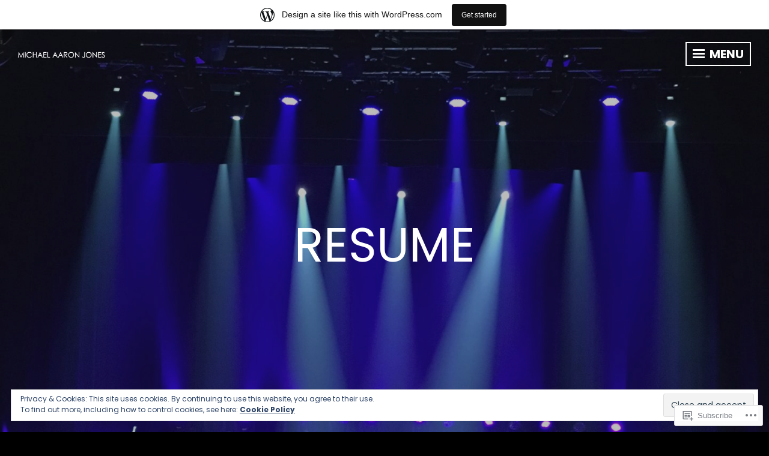

--- FILE ---
content_type: text/html; charset=utf-8
request_url: https://www.google.com/maps/d/embed?mid=1V0RON3_7153OXXWy8Nvs3to2pIc
body_size: 16520
content:
<!DOCTYPE html><html itemscope itemtype="http://schema.org/WebSite"><head><script nonce="nNuqIDmsv9AmpyJ4KkmD9w">window['ppConfig'] = {productName: '06194a8f37177242d55a18e38c5a91c6', deleteIsEnforced:  false , sealIsEnforced:  false , heartbeatRate:  0.5 , periodicReportingRateMillis:  60000.0 , disableAllReporting:  false };(function(){'use strict';function k(a){var b=0;return function(){return b<a.length?{done:!1,value:a[b++]}:{done:!0}}}function l(a){var b=typeof Symbol!="undefined"&&Symbol.iterator&&a[Symbol.iterator];if(b)return b.call(a);if(typeof a.length=="number")return{next:k(a)};throw Error(String(a)+" is not an iterable or ArrayLike");}var m=typeof Object.defineProperties=="function"?Object.defineProperty:function(a,b,c){if(a==Array.prototype||a==Object.prototype)return a;a[b]=c.value;return a};
function n(a){a=["object"==typeof globalThis&&globalThis,a,"object"==typeof window&&window,"object"==typeof self&&self,"object"==typeof global&&global];for(var b=0;b<a.length;++b){var c=a[b];if(c&&c.Math==Math)return c}throw Error("Cannot find global object");}var p=n(this);function q(a,b){if(b)a:{var c=p;a=a.split(".");for(var d=0;d<a.length-1;d++){var e=a[d];if(!(e in c))break a;c=c[e]}a=a[a.length-1];d=c[a];b=b(d);b!=d&&b!=null&&m(c,a,{configurable:!0,writable:!0,value:b})}}
q("Object.is",function(a){return a?a:function(b,c){return b===c?b!==0||1/b===1/c:b!==b&&c!==c}});q("Array.prototype.includes",function(a){return a?a:function(b,c){var d=this;d instanceof String&&(d=String(d));var e=d.length;c=c||0;for(c<0&&(c=Math.max(c+e,0));c<e;c++){var f=d[c];if(f===b||Object.is(f,b))return!0}return!1}});
q("String.prototype.includes",function(a){return a?a:function(b,c){if(this==null)throw new TypeError("The 'this' value for String.prototype.includes must not be null or undefined");if(b instanceof RegExp)throw new TypeError("First argument to String.prototype.includes must not be a regular expression");return this.indexOf(b,c||0)!==-1}});function r(a,b,c){a("https://csp.withgoogle.com/csp/proto/"+encodeURIComponent(b),JSON.stringify(c))}function t(){var a;if((a=window.ppConfig)==null?0:a.disableAllReporting)return function(){};var b,c,d,e;return(e=(b=window)==null?void 0:(c=b.navigator)==null?void 0:(d=c.sendBeacon)==null?void 0:d.bind(navigator))!=null?e:u}function u(a,b){var c=new XMLHttpRequest;c.open("POST",a);c.send(b)}
function v(){var a=(w=Object.prototype)==null?void 0:w.__lookupGetter__("__proto__"),b=x,c=y;return function(){var d=a.call(this),e,f,g,h;r(c,b,{type:"ACCESS_GET",origin:(f=window.location.origin)!=null?f:"unknown",report:{className:(g=d==null?void 0:(e=d.constructor)==null?void 0:e.name)!=null?g:"unknown",stackTrace:(h=Error().stack)!=null?h:"unknown"}});return d}}
function z(){var a=(A=Object.prototype)==null?void 0:A.__lookupSetter__("__proto__"),b=x,c=y;return function(d){d=a.call(this,d);var e,f,g,h;r(c,b,{type:"ACCESS_SET",origin:(f=window.location.origin)!=null?f:"unknown",report:{className:(g=d==null?void 0:(e=d.constructor)==null?void 0:e.name)!=null?g:"unknown",stackTrace:(h=Error().stack)!=null?h:"unknown"}});return d}}function B(a,b){C(a.productName,b);setInterval(function(){C(a.productName,b)},a.periodicReportingRateMillis)}
var D="constructor __defineGetter__ __defineSetter__ hasOwnProperty __lookupGetter__ __lookupSetter__ isPrototypeOf propertyIsEnumerable toString valueOf __proto__ toLocaleString x_ngfn_x".split(" "),E=D.concat,F=navigator.userAgent.match(/Firefox\/([0-9]+)\./),G=(!F||F.length<2?0:Number(F[1])<75)?["toSource"]:[],H;if(G instanceof Array)H=G;else{for(var I=l(G),J,K=[];!(J=I.next()).done;)K.push(J.value);H=K}var L=E.call(D,H),M=[];
function C(a,b){for(var c=[],d=l(Object.getOwnPropertyNames(Object.prototype)),e=d.next();!e.done;e=d.next())e=e.value,L.includes(e)||M.includes(e)||c.push(e);e=Object.prototype;d=[];for(var f=0;f<c.length;f++){var g=c[f];d[f]={name:g,descriptor:Object.getOwnPropertyDescriptor(Object.prototype,g),type:typeof e[g]}}if(d.length!==0){c=l(d);for(e=c.next();!e.done;e=c.next())M.push(e.value.name);var h;r(b,a,{type:"SEAL",origin:(h=window.location.origin)!=null?h:"unknown",report:{blockers:d}})}};var N=Math.random(),O=t(),P=window.ppConfig;P&&(P.disableAllReporting||P.deleteIsEnforced&&P.sealIsEnforced||N<P.heartbeatRate&&r(O,P.productName,{origin:window.location.origin,type:"HEARTBEAT"}));var y=t(),Q=window.ppConfig;if(Q)if(Q.deleteIsEnforced)delete Object.prototype.__proto__;else if(!Q.disableAllReporting){var x=Q.productName;try{var w,A;Object.defineProperty(Object.prototype,"__proto__",{enumerable:!1,get:v(),set:z()})}catch(a){}}
(function(){var a=t(),b=window.ppConfig;b&&(b.sealIsEnforced?Object.seal(Object.prototype):b.disableAllReporting||(document.readyState!=="loading"?B(b,a):document.addEventListener("DOMContentLoaded",function(){B(b,a)})))})();}).call(this);
</script><title itemprop="name">Mike Jones Travel Map - Google My Maps</title><meta name="robots" content="noindex,nofollow"/><meta http-equiv="X-UA-Compatible" content="IE=edge,chrome=1"><meta name="viewport" content="initial-scale=1.0,minimum-scale=1.0,maximum-scale=1.0,user-scalable=0,width=device-width"/><meta name="description" itemprop="description" content="I finally made a map of everywhere I&#39;ve toured, worked, lived, and traveled.  It&#39;s still a work in progress though.  It&#39;s amazing how much of the middle of the country I&#39;ve missed! "/><meta itemprop="url" content="https://www.google.com/maps/d/viewer?mid=1V0RON3_7153OXXWy8Nvs3to2pIc"/><meta itemprop="image" content="https://www.google.com/maps/d/thumbnail?mid=1V0RON3_7153OXXWy8Nvs3to2pIc"/><meta property="og:type" content="website"/><meta property="og:title" content="Mike Jones Travel Map - Google My Maps"/><meta property="og:description" content="I finally made a map of everywhere I&#39;ve toured, worked, lived, and traveled.  It&#39;s still a work in progress though.  It&#39;s amazing how much of the middle of the country I&#39;ve missed! "/><meta property="og:url" content="https://www.google.com/maps/d/viewer?mid=1V0RON3_7153OXXWy8Nvs3to2pIc"/><meta property="og:image" content="https://www.google.com/maps/d/thumbnail?mid=1V0RON3_7153OXXWy8Nvs3to2pIc"/><meta property="og:site_name" content="Google My Maps"/><meta name="twitter:card" content="summary_large_image"/><meta name="twitter:title" content="Mike Jones Travel Map - Google My Maps"/><meta name="twitter:description" content="I finally made a map of everywhere I&#39;ve toured, worked, lived, and traveled.  It&#39;s still a work in progress though.  It&#39;s amazing how much of the middle of the country I&#39;ve missed! "/><meta name="twitter:image:src" content="https://www.google.com/maps/d/thumbnail?mid=1V0RON3_7153OXXWy8Nvs3to2pIc"/><link rel="stylesheet" id="gmeviewer-styles" href="https://www.gstatic.com/mapspro/_/ss/k=mapspro.gmeviewer.qfdAdOTWlq4.L.W.O/am=AAAI/d=0/rs=ABjfnFXthFV8KfpZsJabjndTCto9_-fYgw" nonce="OTasoG7hz6HPwyx6cHKdDw"><link rel="stylesheet" href="https://fonts.googleapis.com/css?family=Roboto:300,400,500,700" nonce="OTasoG7hz6HPwyx6cHKdDw"><link rel="shortcut icon" href="//www.gstatic.com/mapspro/images/favicon-001.ico"><link rel="canonical" href="https://www.google.com/mymaps/viewer?mid=1V0RON3_7153OXXWy8Nvs3to2pIc&amp;hl=en_US"></head><body jscontroller="O1VPAb" jsaction="click:cOuCgd;"><div class="c4YZDc HzV7m-b7CEbf SfQLQb-dIxMhd-bN97Pc-b3rLgd"><div class="jQhVs-haAclf"><div class="jQhVs-uMX1Ee-My5Dr-purZT-uDEFge"><div class="jQhVs-uMX1Ee-My5Dr-purZT-uDEFge-bN97Pc"><div class="jQhVs-uMX1Ee-My5Dr-purZT-uDEFge-Bz112c"></div><div class="jQhVs-uMX1Ee-My5Dr-purZT-uDEFge-fmcmS-haAclf"><div class="jQhVs-uMX1Ee-My5Dr-purZT-uDEFge-fmcmS">Open full screen to view more</div></div></div></div></div><div class="i4ewOd-haAclf"><div class="i4ewOd-UzWXSb" id="map-canvas"></div></div><div class="X3SwIb-haAclf NBDE7b-oxvKad"><div class="X3SwIb-i8xkGf"></div></div><div class="Te60Vd-ZMv3u dIxMhd-bN97Pc-b3rLgd"><div class="dIxMhd-bN97Pc-Tswv1b-Bz112c"></div><div class="dIxMhd-bN97Pc-b3rLgd-fmcmS">This map was created by a user. <a href="//support.google.com/mymaps/answer/3024454?hl=en&amp;amp;ref_topic=3188329" target="_blank">Learn how to create your own.</a></div><div class="dIxMhd-bN97Pc-b3rLgd-TvD9Pc" title="Close"></div></div><script nonce="nNuqIDmsv9AmpyJ4KkmD9w">
  function _DumpException(e) {
    if (window.console) {
      window.console.error(e.stack);
    }
  }
  var _pageData = "[[1,null,null,null,null,null,null,null,null,null,\"at\",\"\",\"\",1770071150419,\"\",\"en_US\",false,[],\"https://www.google.com/maps/d/viewer?mid\\u003d1V0RON3_7153OXXWy8Nvs3to2pIc\",\"https://www.google.com/maps/d/embed?mid\\u003d1V0RON3_7153OXXWy8Nvs3to2pIc\\u0026ehbc\\u003d2E312F\",\"https://www.google.com/maps/d/edit?mid\\u003d1V0RON3_7153OXXWy8Nvs3to2pIc\",\"https://www.google.com/maps/d/thumbnail?mid\\u003d1V0RON3_7153OXXWy8Nvs3to2pIc\",null,null,true,\"https://www.google.com/maps/d/print?mid\\u003d1V0RON3_7153OXXWy8Nvs3to2pIc\",\"https://www.google.com/maps/d/pdf?mid\\u003d1V0RON3_7153OXXWy8Nvs3to2pIc\",\"https://www.google.com/maps/d/viewer?mid\\u003d1V0RON3_7153OXXWy8Nvs3to2pIc\",null,false,\"/maps/d\",\"maps/sharing\",\"//www.google.com/intl/en_US/help/terms_maps.html\",true,\"https://docs.google.com/picker\",null,false,null,[[[\"//www.gstatic.com/mapspro/images/google-my-maps-logo-regular-001.png\",143,25],[\"//www.gstatic.com/mapspro/images/google-my-maps-logo-regular-2x-001.png\",286,50]],[[\"//www.gstatic.com/mapspro/images/google-my-maps-logo-small-001.png\",113,20],[\"//www.gstatic.com/mapspro/images/google-my-maps-logo-small-2x-001.png\",226,40]]],1,\"https://www.gstatic.com/mapspro/_/js/k\\u003dmapspro.gmeviewer.en_US.aD-ZN9HWuyw.O/am\\u003dAAAI/d\\u003d0/rs\\u003dABjfnFXTDj8GOHbRIykjmWUmVwA0UTHAoA/m\\u003dgmeviewer_base\",null,null,true,null,\"US\",null,null,null,null,null,null,true],[\"mf.map\",\"1V0RON3_7153OXXWy8Nvs3to2pIc\",\"Mike Jones Travel Map\",null,[-119.65022999999995,44.81256,-70.92541399999999,27.383426700000005],[-119.65022999999995,44.81256,-70.92541399999999,27.383426700000005],[[null,\"zhejShgGhhbk.kkIW1be10o1Q\",\"Utah Shakes\",\"\",[[[\"https://mt.googleapis.com/vt/icon/name\\u003dicons/onion/1493-wht-blank_maps-4x.png\\u0026filter\\u003dffDB4436\"],null,1,1,[[null,[37.677351,-113.066866]],\"0\",null,\"zhejShgGhhbk.kkIW1be10o1Q\",[37.677351,-113.066866],[0,-32],\"KKIW1BE10O1Q0BF6DE80FF3CD04E\"],[[\"Utah Shakespeare Festival\"]]],[[\"https://mt.googleapis.com/vt/icon/name\\u003dicons/onion/1493-wht-blank_maps-4x.png\\u0026filter\\u003dffDB4436\"],null,1,1,[[null,[36.125331,-111.22348099999999]],\"0\",null,\"zhejShgGhhbk.kkIW1be10o1Q\",[36.125331,-111.22348099999999],[0,-32],\"KKIW1BE10O1Q0BF6DF30F42A7770\"],[[\"Tuba City High School\"]]],[[\"https://mt.googleapis.com/vt/icon/name\\u003dicons/onion/1493-wht-blank_maps-4x.png\\u0026filter\\u003dffDB4436\"],null,1,1,[[null,[33.677873,-112.11993899999999]],\"0\",null,\"zhejShgGhhbk.kkIW1be10o1Q\",[33.677873,-112.11993899999999],[0,-32],\"KKIW1BE10O1Q0BF6DF8338FBB0DA\"],[[\"Barry Goldwater High School\"]]],[[\"https://mt.googleapis.com/vt/icon/name\\u003dicons/onion/1493-wht-blank_maps-4x.png\\u0026filter\\u003dffDB4436\"],null,1,1,[[null,[33.676298,-112.24027899999999]],\"0\",null,\"zhejShgGhhbk.kkIW1be10o1Q\",[33.676298,-112.24027899999999],[0,-32],\"KKIW1BE10O1Q0BF6DFAE8CEAA010\"],[[\"Sunrise Mountain High School\"]]],[[\"https://mt.googleapis.com/vt/icon/name\\u003dicons/onion/1493-wht-blank_maps-4x.png\\u0026filter\\u003dffDB4436\"],null,1,1,[[null,[32.24376,-110.89184499999999]],\"0\",null,\"zhejShgGhhbk.kkIW1be10o1Q\",[32.24376,-110.89184499999999],[0,-32],\"KKIW1BE10O1Q0BF6DFEAF465E62C\"],[[\"St. Cyril of Alexandria School\"]]],[[\"https://mt.googleapis.com/vt/icon/name\\u003dicons/onion/1493-wht-blank_maps-4x.png\\u0026filter\\u003dffDB4436\"],null,1,1,[[null,[32.236487,-110.83163400000001]],\"0\",null,\"zhejShgGhhbk.kkIW1be10o1Q\",[32.236487,-110.83163400000001],[0,-32],\"KKIW1BE10O1Q0BF6E01D902112E7\"],[[\"Desert Christian High School\"]]],[[\"https://mt.googleapis.com/vt/icon/name\\u003dicons/onion/1493-wht-blank_maps-4x.png\\u0026filter\\u003dffDB4436\"],null,1,1,[[null,[36.220045,-115.10475600000002]],\"0\",null,\"zhejShgGhhbk.kkIW1be10o1Q\",[36.220045,-115.10475600000002],[0,-32],\"KKIW1BE10O1Q0BF6E14CA22057BA\"],[[\"Community College of Southern Nevada Performing Arts Center, Little Theatre\"]]],[[\"https://mt.googleapis.com/vt/icon/name\\u003dicons/onion/1493-wht-blank_maps-4x.png\\u0026filter\\u003dffDB4436\"],null,1,1,[[null,[36.190231,-115.335307]],\"0\",null,\"zhejShgGhhbk.kkIW1be10o1Q\",[36.190231,-115.335307],[0,-32],\"KKIW1BE10O1Q0BF6E17FB1F751B0\"],[[\"Staton Elementary School\"]]],[[\"https://mt.googleapis.com/vt/icon/name\\u003dicons/onion/1493-wht-blank_maps-4x.png\\u0026filter\\u003dffDB4436\"],null,1,1,[[null,[36.1902107,-116.0073148]],\"0\",null,\"zhejShgGhhbk.kkIW1be10o1Q\",[36.1902107,-116.0073148],[0,-32],\"KKIW1BE10O1Q0BF6E51ACF1B647B\"],[[\"Pahrump Valley High School\"]]],[[\"https://mt.googleapis.com/vt/icon/name\\u003dicons/onion/1493-wht-blank_maps-4x.png\\u0026filter\\u003dffDB4436\"],null,1,1,[[null,[35.204456,-111.65071699999999]],\"0\",null,\"zhejShgGhhbk.kkIW1be10o1Q\",[35.204456,-111.65071699999999],[0,-32],\"KKIW1BE10O1Q0BF6E5FC6CC3B5D5\"],[[\"Flagstaff High School\"]]],[[\"https://mt.googleapis.com/vt/icon/name\\u003dicons/onion/1493-wht-blank_maps-4x.png\\u0026filter\\u003dffDB4436\"],null,1,1,[[null,[36.915913,-111.450402]],\"0\",null,\"zhejShgGhhbk.kkIW1be10o1Q\",[36.915913,-111.450402],[0,-32],\"KKIW1BE10O1Q0BF6E638C9A1FD17\"],[[\"Page Middle School\"]]],[[\"https://mt.googleapis.com/vt/icon/name\\u003dicons/onion/1493-wht-blank_maps-4x.png\\u0026filter\\u003dffDB4436\"],null,1,1,[[null,[36.9154907,-111.4546853]],\"0\",null,\"zhejShgGhhbk.kkIW1be10o1Q\",[36.9154907,-111.4546853],[0,-32],\"KKIW1BE10O1Q0BF6E69A9F6BD85F\"],[[\"660 S Navajo Dr\"]]],[[\"https://mt.googleapis.com/vt/icon/name\\u003dicons/onion/1493-wht-blank_maps-4x.png\\u0026filter\\u003dffDB4436\"],null,1,1,[[null,[37.036123,-112.53009700000001]],\"0\",null,\"zhejShgGhhbk.kkIW1be10o1Q\",[37.036123,-112.53009700000001],[0,-32],\"KKIW1BE10O1Q0BF6E6D016707F17\"],[[\"Kanab High School\"]]],[[\"https://mt.googleapis.com/vt/icon/name\\u003dicons/onion/1493-wht-blank_maps-4x.png\\u0026filter\\u003dffDB4436\"],null,1,1,[[null,[36.813945,-114.05144999999999]],\"0\",null,\"zhejShgGhhbk.kkIW1be10o1Q\",[36.813945,-114.05144999999999],[0,-32],\"KKIW1BE10O1Q0BF6E783B87567E6\"],[[\"Virgin Valley High School\"]]],[[\"https://mt.googleapis.com/vt/icon/name\\u003dicons/onion/1493-wht-blank_maps-4x.png\\u0026filter\\u003dffDB4436\"],null,1,1,[[null,[39.000142,-110.17217]],\"0\",null,\"zhejShgGhhbk.kkIW1be10o1Q\",[39.000142,-110.17217],[0,-32],\"KKIW1BE10O1Q0BF6E7B9AF48CC95\"],[[\"Green River High School\"]]],[[\"https://mt.googleapis.com/vt/icon/name\\u003dicons/onion/1493-wht-blank_maps-4x.png\\u0026filter\\u003dffDB4436\"],null,1,1,[[null,[37.8707205,-109.34710619999998]],\"0\",null,\"zhejShgGhhbk.kkIW1be10o1Q\",[37.8707205,-109.34710619999998],[0,-32],\"KKIW1BE10O1Q0BF6E7E443564D4D\"],[[\"Monticello High School\"]]],[[\"https://mt.googleapis.com/vt/icon/name\\u003dicons/onion/1493-wht-blank_maps-4x.png\\u0026filter\\u003dffDB4436\"],null,1,1,[[null,[38.576298,-109.56032099999999]],\"0\",null,\"zhejShgGhhbk.kkIW1be10o1Q\",[38.576298,-109.56032099999999],[0,-32],\"KKIW1BE10O1Q0BF6E848CFAD7814\"],[[\"Grand Center\"]]],[[\"https://mt.googleapis.com/vt/icon/name\\u003dicons/onion/1493-wht-blank_maps-4x.png\\u0026filter\\u003dffDB4436\"],null,1,1,[[null,[40.306503,-110.23459700000001]],\"0\",null,\"zhejShgGhhbk.kkIW1be10o1Q\",[40.306503,-110.23459700000001],[0,-32],\"KKIW1BE10O1Q0BF6E88B88F971F4\"],[[\"Altamont School\"]]],[[\"https://mt.googleapis.com/vt/icon/name\\u003dicons/onion/1493-wht-blank_maps-4x.png\\u0026filter\\u003dffDB4436\"],null,1,1,[[null,[40.300784,-109.97653700000001]],\"0\",null,\"zhejShgGhhbk.kkIW1be10o1Q\",[40.300784,-109.97653700000001],[0,-32],\"KKIW1BE10O1Q0BF6E8B3E5271AB8\"],[[\"Union High School\"]]],[[\"https://mt.googleapis.com/vt/icon/name\\u003dicons/onion/1493-wht-blank_maps-4x.png\\u0026filter\\u003dffDB4436\"],null,1,1,[[null,[40.687928,-111.875969]],\"0\",null,\"zhejShgGhhbk.kkIW1be10o1Q\",[40.687928,-111.875969],[0,-32],\"KKIW1BE10O1Q0BF6E98201FDAB7A\"],[[\"High School Granite Peaks Lifelong Learn\"]]],[[\"https://mt.googleapis.com/vt/icon/name\\u003dicons/onion/1493-wht-blank_maps-4x.png\\u0026filter\\u003dffDB4436\"],null,1,1,[[null,[40.638323,-111.98251399999998]],\"0\",null,\"zhejShgGhhbk.kkIW1be10o1Q\",[40.638323,-111.98251399999998],[0,-32],\"KKIW1BE10O1Q0BF6E9C26BA19AD2\"],[[\"Artec Junior-Senior High School\"]]],[[\"https://mt.googleapis.com/vt/icon/name\\u003dicons/onion/1493-wht-blank_maps-4x.png\\u0026filter\\u003dffDB4436\"],null,1,1,[[null,[40.683558,-111.82354499999998]],\"0\",null,\"zhejShgGhhbk.kkIW1be10o1Q\",[40.683558,-111.82354499999998],[0,-32],\"KKIW1BE10O1Q0BF6E9EB49E0EDF8\"],[[\"Olympus High School\"]]],[[\"https://mt.googleapis.com/vt/icon/name\\u003dicons/onion/1493-wht-blank_maps-4x.png\\u0026filter\\u003dffDB4436\"],null,1,1,[[null,[40.563667,-111.865389]],\"0\",null,\"zhejShgGhhbk.kkIW1be10o1Q\",[40.563667,-111.865389],[0,-32],\"KKIW1BE10O1Q0BF6EA358CCFF786\"],[[\"Alta View School\"]]],[[\"https://mt.googleapis.com/vt/icon/name\\u003dicons/onion/1493-wht-blank_maps-4x.png\\u0026filter\\u003dffDB4436\"],null,1,1,[[null,[41.292484,-112.09056499999997]],\"0\",null,\"zhejShgGhhbk.kkIW1be10o1Q\",[41.292484,-112.09056499999997],[0,-32],\"KKIW1BE10O1Q0BF6EA821BB847AD\"],[[\"Fremont High School\"]]],[[\"https://mt.googleapis.com/vt/icon/name\\u003dicons/onion/1493-wht-blank_maps-4x.png\\u0026filter\\u003dffDB4436\"],null,1,1,[[null,[41.165761,-112.03204]],\"0\",null,\"zhejShgGhhbk.kkIW1be10o1Q\",[41.165761,-112.03204],[0,-32],\"KKIW1BE10O1Q0BF6EB0E3E164C82\"],[[\"Roy Junior High\"]]],[[\"https://mt.googleapis.com/vt/icon/name\\u003dicons/onion/1493-wht-blank_maps-4x.png\\u0026filter\\u003dffDB4436\"],null,1,1,[[null,[40.571721000000004,-111.97861599999999]],\"0\",null,\"zhejShgGhhbk.kkIW1be10o1Q\",[40.571721000000004,-111.97861599999999],[0,-32],\"KKIW1BE10O1Q0BF6EBBD77EED028\"],[[\"Elk Ridge Middle\"]]],[[\"https://mt.googleapis.com/vt/icon/name\\u003dicons/onion/1493-wht-blank_maps-4x.png\\u0026filter\\u003dffDB4436\"],null,1,1,[[null,[40.27629100000001,-111.72640799999999]],\"0\",null,\"zhejShgGhhbk.kkIW1be10o1Q\",[40.27629100000001,-111.72640799999999],[0,-32],\"KKIW1BE10O1Q0BF6EBEE42F6A13F\"],[[\"Holiday Inn Express \\u0026 Suites Orem-North Provo\"]]],[[\"https://mt.googleapis.com/vt/icon/name\\u003dicons/onion/1493-wht-blank_maps-4x.png\\u0026filter\\u003dffDB4436\"],null,1,1,[[null,[40.60120070000001,-112.02087699999998]],\"0\",null,\"zhejShgGhhbk.kkIW1be10o1Q\",[40.60120070000001,-112.02087699999998],[0,-32],\"KKIW1BE10O1Q0BF6ED3A8EDEB2D0\"],[[\"8270 S Grizzly Way\"]]],[[\"https://mt.googleapis.com/vt/icon/name\\u003dicons/onion/1493-wht-blank_maps-4x.png\\u0026filter\\u003dffDB4436\"],null,1,1,[[null,[40.69254,-111.97797300000002]],\"0\",null,\"zhejShgGhhbk.kkIW1be10o1Q\",[40.69254,-111.97797300000002],[0,-32],\"KKIW1BE10O1Q0BF6EE644E5E6EA6\"],[[\"Granger High School\"]]],[[\"https://mt.googleapis.com/vt/icon/name\\u003dicons/onion/1493-wht-blank_maps-4x.png\\u0026filter\\u003dffDB4436\"],null,1,1,[[null,[41.212243,-111.94690600000001]],\"0\",null,\"zhejShgGhhbk.kkIW1be10o1Q\",[41.212243,-111.94690600000001],[0,-32],\"KKIW1BE10O1Q0BF6EE93A0CBD883\"],[[\"Ogden High School\"]]],[[\"https://mt.googleapis.com/vt/icon/name\\u003dicons/onion/1493-wht-blank_maps-4x.png\\u0026filter\\u003dffDB4436\"],null,1,1,[[null,[41.039067,-111.67224599999997]],\"0\",null,\"zhejShgGhhbk.kkIW1be10o1Q\",[41.039067,-111.67224599999997],[0,-32],\"KKIW1BE10O1Q0BF6EF73E305B8B3\"],[[\"Morgan High School\"]]],[[\"https://mt.googleapis.com/vt/icon/name\\u003dicons/onion/1493-wht-blank_maps-4x.png\\u0026filter\\u003dffDB4436\"],null,1,1,[[null,[40.49613,-111.406878]],\"0\",null,\"zhejShgGhhbk.kkIW1be10o1Q\",[40.49613,-111.406878],[0,-32],\"KKIW1BE10O1Q0BF6EFC3D948CDF3\"],[[\"Wasatch High School\"]]],[[\"https://mt.googleapis.com/vt/icon/name\\u003dicons/onion/1493-wht-blank_maps-4x.png\\u0026filter\\u003dffDB4436\"],null,1,1,[[null,[41.091951,-112.06542200000001]],\"0\",null,\"zhejShgGhhbk.kkIW1be10o1Q\",[41.091951,-112.06542200000001],[0,-32],\"KKIW1BE10O1Q0BF6EFF33FBF9FCE\"],[[\"Syracuse Junior High School\"]]],[[\"https://mt.googleapis.com/vt/icon/name\\u003dicons/onion/1493-wht-blank_maps-4x.png\\u0026filter\\u003dffDB4436\"],null,1,1,[[null,[40.672452,-111.94334500000004]],\"0\",null,\"zhejShgGhhbk.kkIW1be10o1Q\",[40.672452,-111.94334500000004],[0,-32],\"KKIW1BE10O1Q0BF6F0295785C1F3\"],[[\"Salt Lake Community College\"]]],[[\"https://mt.googleapis.com/vt/icon/name\\u003dicons/onion/1493-wht-blank_maps-4x.png\\u0026filter\\u003dffDB4436\"],null,1,1,[[null,[40.234833,-111.64855999999997]],\"0\",null,\"zhejShgGhhbk.kkIW1be10o1Q\",[40.234833,-111.64855999999997],[0,-32],\"KKIW1BE10O1Q0BF6F078752206D8\"],[[\"The Church of Jesus Christ of Latter-day Saints\"]]],[[\"https://mt.googleapis.com/vt/icon/name\\u003dicons/onion/1493-wht-blank_maps-4x.png\\u0026filter\\u003dffDB4436\"],null,1,1,[[null,[43.490275,-112.07145300000002]],\"0\",null,\"zhejShgGhhbk.kkIW1be10o1Q\",[43.490275,-112.07145300000002],[0,-32],\"KKIW1BE10O1Q0BF6F0EB237FA961\"],[[\"Eagle Rock Middle School\"]]],[[\"https://mt.googleapis.com/vt/icon/name\\u003dicons/onion/1493-wht-blank_maps-4x.png\\u0026filter\\u003dffDB4436\"],null,1,1,[[null,[43.872012,-111.73920399999997]],\"0\",null,\"zhejShgGhhbk.kkIW1be10o1Q\",[43.872012,-111.73920399999997],[0,-32],\"KKIW1BE10O1Q0BF6F126B32FED95\"],[[\"Sugar-Salem High School\"]]],[[\"https://mt.googleapis.com/vt/icon/name\\u003dicons/onion/1493-wht-blank_maps-4x.png\\u0026filter\\u003dffDB4436\"],null,1,1,[[null,[43.179305,-112.34583399999997]],\"0\",null,\"zhejShgGhhbk.kkIW1be10o1Q\",[43.179305,-112.34583399999997],[0,-32],\"KKIW1BE10O1Q0BF6F148429179EE\"],[[\"Blackfoot High School\"]]],[[\"https://mt.googleapis.com/vt/icon/name\\u003dicons/onion/1493-wht-blank_maps-4x.png\\u0026filter\\u003dffDB4436\"],null,1,1,[[null,[43.528807,-114.31674299999997]],\"0\",null,\"zhejShgGhhbk.kkIW1be10o1Q\",[43.528807,-114.31674299999997],[0,-32],\"KKIW1BE10O1Q0BF6F1C9330B5BB9\"],[[\"Wood River Middle School\"]]],[[\"https://mt.googleapis.com/vt/icon/name\\u003dicons/onion/1493-wht-blank_maps-4x.png\\u0026filter\\u003dffDB4436\"],null,1,1,[[null,[39.51222,-115.96046400000002]],\"0\",null,\"zhejShgGhhbk.kkIW1be10o1Q\",[39.51222,-115.96046400000002],[0,-32],\"KKIW1BE10O1Q0BF6F247B547F30D\"],[[\"Eureka County Opera House\"]]],[[\"https://mt.googleapis.com/vt/icon/name\\u003dicons/onion/1493-wht-blank_maps-4x.png\\u0026filter\\u003dffDB4436\"],null,1,1,[[null,[40.7352313,-114.03886369999998]],\"0\",null,\"zhejShgGhhbk.kkIW1be10o1Q\",[40.7352313,-114.03886369999998],[0,-32],\"KKIW1BE10O1Q0BF6F2716CCFD756\"],[[\"Wendover High School\"]]],[[\"https://mt.googleapis.com/vt/icon/name\\u003dicons/onion/1493-wht-blank_maps-4x.png\\u0026filter\\u003dffDB4436\"],null,1,1,[[null,[41.50358000000001,-112.02603199999999]],\"0\",null,\"zhejShgGhhbk.kkIW1be10o1Q\",[41.50358000000001,-112.02603199999999],[0,-32],\"KKIW1BE10O1Q0BF6F2A81E103E77\"],[[\"Box Elder High School\"]]],[[\"https://mt.googleapis.com/vt/icon/name\\u003dicons/onion/1493-wht-blank_maps-4x.png\\u0026filter\\u003dffDB4436\"],null,1,1,[[null,[41.730564,-111.835442]],\"0\",null,\"zhejShgGhhbk.kkIW1be10o1Q\",[41.730564,-111.835442],[0,-32],\"KKIW1BE10O1Q0BF6F2D359F6A091\"],[[\"Ellen Eccles Theatre\"]]],[[\"https://mt.googleapis.com/vt/icon/name\\u003dicons/onion/1493-wht-blank_maps-4x.png\\u0026filter\\u003dffDB4436\"],null,1,1,[[null,[41.728653,-111.839292]],\"0\",null,\"zhejShgGhhbk.kkIW1be10o1Q\",[41.728653,-111.839292],[0,-32],\"KKIW1BE10O1Q0BF6F31F58DCC16A\"],[[\"Logan High School\"]]],[[\"https://mt.googleapis.com/vt/icon/name\\u003dicons/onion/1493-wht-blank_maps-4x.png\\u0026filter\\u003dffDB4436\"],null,1,1,[[null,[41.911568,-111.81291599999997]],\"0\",null,\"zhejShgGhhbk.kkIW1be10o1Q\",[41.911568,-111.81291599999997],[0,-32],\"KKIW1BE10O1Q0BF6F343A9408D08\"],[[\"North Cache Center\"]]],[[\"https://mt.googleapis.com/vt/icon/name\\u003dicons/onion/1493-wht-blank_maps-4x.png\\u0026filter\\u003dffDB4436\"],null,1,1,[[null,[41.748084,-111.83102100000002]],\"0\",null,\"zhejShgGhhbk.kkIW1be10o1Q\",[41.748084,-111.83102100000002],[0,-32],\"KKIW1BE10O1Q0BF6F36ADC6A0271\"],[[\"Mount Logan Middle School\"]]],[[\"https://mt.googleapis.com/vt/icon/name\\u003dicons/onion/1493-wht-blank_maps-4x.png\\u0026filter\\u003dffDB4436\"],null,1,1,[[null,[37.706271,-113.05690199999998]],\"0\",null,\"zhejShgGhhbk.kkIW1be10o1Q\",[37.706271,-113.05690199999998],[0,-32],\"KKIW1BE10O1Q0BF6F4A7777CB64F\"],[[\"The Foothill High School\"]]],[[\"https://mt.googleapis.com/vt/icon/name\\u003dicons/onion/1493-wht-blank_maps-4x.png\\u0026filter\\u003dffDB4436\"],null,1,1,[[null,[36.545776,-114.44533000000001]],\"0\",null,\"zhejShgGhhbk.kkIW1be10o1Q\",[36.545776,-114.44533000000001],[0,-32],\"KKIW1BE10O1Q0BF6F533D6FD0DB0\"],[[\"Clark County Administration\"]]],[[\"https://mt.googleapis.com/vt/icon/name\\u003dicons/onion/1493-wht-blank_maps-4x.png\\u0026filter\\u003dffDB4436\"],null,1,1,[[null,[32.236487,-110.83163400000001]],\"0\",null,\"zhejShgGhhbk.kkIW1be10o1Q\",[32.236487,-110.83163400000001],[0,-32],\"KKIW1BE10O1Q0BF6F58AC6D4C651\"],[[\"Desert Christian High School\"]]],[[\"https://mt.googleapis.com/vt/icon/name\\u003dicons/onion/1493-wht-blank_maps-4x.png\\u0026filter\\u003dffDB4436\"],null,1,1,[[null,[33.537319,-112.10641699999996]],\"0\",null,\"zhejShgGhhbk.kkIW1be10o1Q\",[33.537319,-112.10641699999996],[0,-32],\"KKIW1BE10O1Q0BF6F5E0D98D5F9C\"],[[\"Washington High School\"]]],[[\"https://mt.googleapis.com/vt/icon/name\\u003dicons/onion/1493-wht-blank_maps-4x.png\\u0026filter\\u003dffDB4436\"],null,1,1,[[null,[33.676298,-112.24027899999999]],\"0\",null,\"zhejShgGhhbk.kkIW1be10o1Q\",[33.676298,-112.24027899999999],[0,-32],\"KKIW1BE10O1Q0BF6F60E814154DB\"],[[\"Sunrise Mountain High School\"]]],[[\"https://mt.googleapis.com/vt/icon/name\\u003dicons/onion/1493-wht-blank_maps-4x.png\\u0026filter\\u003dffDB4436\"],null,1,1,[[null,[34.494235,-114.317889]],\"0\",null,\"zhejShgGhhbk.kkIW1be10o1Q\",[34.494235,-114.317889],[0,-32],\"KKIW1BE10O1Q0BF6F63AF88B4716\"],[[\"Lake Havasu High School\"]]],[[\"https://mt.googleapis.com/vt/icon/name\\u003dicons/onion/1493-wht-blank_maps-4x.png\\u0026filter\\u003dffDB4436\"],null,1,1,[[null,[35.204456,-111.65071699999999]],\"0\",null,\"zhejShgGhhbk.kkIW1be10o1Q\",[35.204456,-111.65071699999999],[0,-32],\"KKIW1BE10O1Q0BF6F6631C476DAC\"],[[\"Flagstaff High School\"]]],[[\"https://mt.googleapis.com/vt/icon/name\\u003dicons/onion/1493-wht-blank_maps-4x.png\\u0026filter\\u003dffDB4436\"],null,1,1,[[null,[34.717127,-112.00514699999997]],\"0\",null,\"zhejShgGhhbk.kkIW1be10o1Q\",[34.717127,-112.00514699999997],[0,-32],\"KKIW1BE10O1Q0BF6F6895E86DC8A\"],[[\"Mingus Union High School\"]]],[[\"https://mt.googleapis.com/vt/icon/name\\u003dicons/onion/1493-wht-blank_maps-4x.png\\u0026filter\\u003dffDB4436\"],null,1,1,[[null,[35.028892,-110.688987]],\"0\",null,\"zhejShgGhhbk.kkIW1be10o1Q\",[35.028892,-110.688987],[0,-32],\"KKIW1BE10O1Q0BF6F7DB895D1A86\"],[[\"Winslow High School\"]]],[[\"https://mt.googleapis.com/vt/icon/name\\u003dicons/onion/1493-wht-blank_maps-4x.png\\u0026filter\\u003dffDB4436\"],null,1,1,[[null,[36.813945,-114.05144999999999]],\"0\",null,\"zhejShgGhhbk.kkIW1be10o1Q\",[36.813945,-114.05144999999999],[0,-32],\"KKIW1BE10O1Q0BF6F81501324B63\"],[[\"Virgin Valley High School\"]]],[[\"https://mt.googleapis.com/vt/icon/name\\u003dicons/onion/1493-wht-blank_maps-4x.png\\u0026filter\\u003dffDB4436\"],null,1,1,[[null,[36.1710125,-115.33284090000002]],\"0\",null,\"zhejShgGhhbk.kkIW1be10o1Q\",[36.1710125,-115.33284090000002],[0,-32],\"KKIW1BE10O1Q0BF6F8424997AA8A\"],[[\"Palo Verde High School\"]]],[[\"https://mt.googleapis.com/vt/icon/name\\u003dicons/onion/1493-wht-blank_maps-4x.png\\u0026filter\\u003dffDB4436\"],null,1,1,[[null,[39.358289,-112.575781]],\"0\",null,\"zhejShgGhhbk.kkIW1be10o1Q\",[39.358289,-112.575781],[0,-32],\"KKIW1BE10O1Q0BF6F874D3FA014B\"],[[\"Delta High School\"]]],[[\"https://mt.googleapis.com/vt/icon/name\\u003dicons/onion/1493-wht-blank_maps-4x.png\\u0026filter\\u003dffDB4436\"],null,1,1,[[null,[39.311013,-119.65022999999995]],\"0\",null,\"zhejShgGhhbk.kkIW1be10o1Q\",[39.311013,-119.65022999999995],[0,-32],\"KKIW1BE10O1Q0BF6F8A8DEDA417F\"],[[\"Piper\u0027s Opera House\"]]],[[\"https://mt.googleapis.com/vt/icon/name\\u003dicons/onion/1493-wht-blank_maps-4x.png\\u0026filter\\u003dffDB4436\"],null,1,1,[[null,[39.108776,-113.95250199999998]],\"0\",null,\"zhejShgGhhbk.kkIW1be10o1Q\",[39.108776,-113.95250199999998],[0,-32],\"KKIW1BE10O1Q0BF6F8EF0281EB4F\"],[[\"Eskdale High School\"]]],[[\"https://mt.googleapis.com/vt/icon/name\\u003dicons/onion/1493-wht-blank_maps-4x.png\\u0026filter\\u003dffDB4436\"],null,1,1,[[null,[38.969904,-112.32937300000003]],\"0\",null,\"zhejShgGhhbk.kkIW1be10o1Q\",[38.969904,-112.32937300000003],[0,-32],\"KKIW1BE10O1Q0BF6F9295B1BAC93\"],[[\"Millard High School\"]]],[[\"https://mt.googleapis.com/vt/icon/name\\u003dicons/onion/1493-wht-blank_maps-4x.png\\u0026filter\\u003dffDB4436\"],null,1,1,[[null,[38.767122,-112.09379899999999]],\"0\",null,\"zhejShgGhhbk.kkIW1be10o1Q\",[38.767122,-112.09379899999999],[0,-32],\"KKIW1BE10O1Q0BF6F94F13BD3BB9\"],[[\"Richfield High School\"]]],[[\"https://mt.googleapis.com/vt/icon/name\\u003dicons/onion/1493-wht-blank_maps-4x.png\\u0026filter\\u003dffDB4436\"],null,1,1,[[null,[37.111735,-113.582156]],\"0\",null,\"zhejShgGhhbk.kkIW1be10o1Q\",[37.111735,-113.582156],[0,-32],\"KKIW1BE10O1Q0BF6F9B2AECD8947\"],[[\"St George City Art Museum\"]]],[[\"https://mt.googleapis.com/vt/icon/name\\u003dicons/onion/1493-wht-blank_maps-4x.png\\u0026filter\\u003dffDB4436\"],null,1,1,[[null,[36.981754,-112.97334699999999]],\"0\",null,\"zhejShgGhhbk.kkIW1be10o1Q\",[36.981754,-112.97334699999999],[0,-32],\"KKIW1BE10O1Q0BF6F9DBCBAD952C\"],[[\"Mohave Community College\"]]],[[\"https://mt.googleapis.com/vt/icon/name\\u003dicons/onion/1493-wht-blank_maps-4x.png\\u0026filter\\u003dffDB4436\"],null,1,1,[[null,[39.0001415,-110.1721695]],\"0\",null,\"zhejShgGhhbk.kkIW1be10o1Q\",[39.0001415,-110.1721695],[0,-32],\"KKIW1BE10O1Q0BF6FA543502B575\"],[[\"Green River High School\"]]],[[\"https://mt.googleapis.com/vt/icon/name\\u003dicons/onion/1493-wht-blank_maps-4x.png\\u0026filter\\u003dffDB4436\"],null,1,1,[[null,[40.365415,-111.73896200000001]],\"0\",null,\"zhejShgGhhbk.kkIW1be10o1Q\",[40.365415,-111.73896200000001],[0,-32],\"KKIW1BE10O1Q0BF6FA8D2D1CB09B\"],[[\"John Hancock Charter School\"]]],[[\"https://mt.googleapis.com/vt/icon/name\\u003dicons/onion/1493-wht-blank_maps-4x.png\\u0026filter\\u003dffDB4436\"],null,1,1,[[null,[40.6427961,-111.8245101]],\"0\",null,\"zhejShgGhhbk.kkIW1be10o1Q\",[40.6427961,-111.8245101],[0,-32],\"KKIW1BE10O1Q0BF6FB1AE7B0969A\"],[[\"4055 2300 E\"]]],[[\"https://mt.googleapis.com/vt/icon/name\\u003dicons/onion/1493-wht-blank_maps-4x.png\\u0026filter\\u003dffDB4436\"],null,1,1,[[null,[40.389649,-111.88398000000001]],\"0\",null,\"zhejShgGhhbk.kkIW1be10o1Q\",[40.389649,-111.88398000000001],[0,-32],\"KKIW1BE10O1Q0BF6FB4CAAB5970E\"],[[\"Willowcreek Middle School\"]]],[[\"https://mt.googleapis.com/vt/icon/name\\u003dicons/onion/1493-wht-blank_maps-4x.png\\u0026filter\\u003dffDB4436\"],null,1,1,[[null,[40.601174,-112.02125899999999]],\"0\",null,\"zhejShgGhhbk.kkIW1be10o1Q\",[40.601174,-112.02125899999999],[0,-32],\"KKIW1BE10O1Q0BF6FB79C0A8ED57\"],[[\"West Hills Middle\"]]],[[\"https://mt.googleapis.com/vt/icon/name\\u003dicons/onion/1493-wht-blank_maps-4x.png\\u0026filter\\u003dffDB4436\"],null,1,1,[[null,[41.212243,-111.94690600000001]],\"0\",null,\"zhejShgGhhbk.kkIW1be10o1Q\",[41.212243,-111.94690600000001],[0,-32],\"KKIW1BE10O1Q0BF6FBA4CB66A5D9\"],[[\"Ogden High School\"]]],[[\"https://mt.googleapis.com/vt/icon/name\\u003dicons/onion/1493-wht-blank_maps-4x.png\\u0026filter\\u003dffDB4436\"],null,1,1,[[null,[41.039067,-111.67224599999997]],\"0\",null,\"zhejShgGhhbk.kkIW1be10o1Q\",[41.039067,-111.67224599999997],[0,-32],\"KKIW1BE10O1Q0BF6FBEF63557FAD\"],[[\"Morgan High School\"]]],[[\"https://mt.googleapis.com/vt/icon/name\\u003dicons/onion/1493-wht-blank_maps-4x.png\\u0026filter\\u003dffDB4436\"],null,1,1,[[null,[40.723509,-111.843545]],\"0\",null,\"zhejShgGhhbk.kkIW1be10o1Q\",[40.723509,-111.843545],[0,-32],\"KKIW1BE10O1Q0BF6FC1FC2411D99\"],[[\"Highland High School\"]]],[[\"https://mt.googleapis.com/vt/icon/name\\u003dicons/onion/1493-wht-blank_maps-4x.png\\u0026filter\\u003dffDB4436\"],null,1,1,[[null,[40.571721000000004,-111.97861599999999]],\"0\",null,\"zhejShgGhhbk.kkIW1be10o1Q\",[40.571721000000004,-111.97861599999999],[0,-32],\"KKIW1BE10O1Q0BF6FC431A319E99\"],[[\"Elk Ridge Middle\"]]],[[\"https://mt.googleapis.com/vt/icon/name\\u003dicons/onion/1493-wht-blank_maps-4x.png\\u0026filter\\u003dffDB4436\"],null,1,1,[[null,[41.786321,-110.54387600000001]],\"0\",null,\"zhejShgGhhbk.kkIW1be10o1Q\",[41.786321,-110.54387600000001],[0,-32],\"KKIW1BE10O1Q0BF6FC6A1328968B\"],[[\"Kemmerer High School\"]]],[[\"https://mt.googleapis.com/vt/icon/name\\u003dicons/onion/1493-wht-blank_maps-4x.png\\u0026filter\\u003dffDB4436\"],null,1,1,[[null,[41.176725,-112.03200099999998]],\"0\",null,\"zhejShgGhhbk.kkIW1be10o1Q\",[41.176725,-112.03200099999998],[0,-32],\"KKIW1BE10O1Q0BF6FC975727BC10\"],[[\"Roy High School\"]]],[[\"https://mt.googleapis.com/vt/icon/name\\u003dicons/onion/1493-wht-blank_maps-4x.png\\u0026filter\\u003dffDB4436\"],null,1,1,[[null,[41.12026,-112.07952499999999]],\"0\",null,\"zhejShgGhhbk.kkIW1be10o1Q\",[41.12026,-112.07952499999999],[0,-32],\"KKIW1BE10O1Q0BF6FCC4D8064C91\"],[[\"West Point Junior High School\"]]],[[\"https://mt.googleapis.com/vt/icon/name\\u003dicons/onion/1493-wht-blank_maps-4x.png\\u0026filter\\u003dffDB4436\"],null,1,1,[[null,[43.528807,-114.31674299999997]],\"0\",null,\"zhejShgGhhbk.kkIW1be10o1Q\",[43.528807,-114.31674299999997],[0,-32],\"KKIW1BE10O1Q0BF6FCE9B921E91A\"],[[\"Wood River Middle School\"]]],[[\"https://mt.googleapis.com/vt/icon/name\\u003dicons/onion/1493-wht-blank_maps-4x.png\\u0026filter\\u003dffDB4436\"],null,1,1,[[null,[43.179305,-112.34583399999997]],\"0\",null,\"zhejShgGhhbk.kkIW1be10o1Q\",[43.179305,-112.34583399999997],[0,-32],\"KKIW1BE10O1Q0BF6FD2312AABCBA\"],[[\"Blackfoot High School\"]]],[[\"https://mt.googleapis.com/vt/icon/name\\u003dicons/onion/1493-wht-blank_maps-4x.png\\u0026filter\\u003dffDB4436\"],null,1,1,[[null,[41.724936,-112.163928]],\"0\",null,\"zhejShgGhhbk.kkIW1be10o1Q\",[41.724936,-112.163928],[0,-32],\"KKIW1BE10O1Q0BF6FD4A06858A5C\"],[[\"Bear River High School\"]]],[[\"https://mt.googleapis.com/vt/icon/name\\u003dicons/onion/1493-wht-blank_maps-4x.png\\u0026filter\\u003dffDB4436\"],null,1,1,[[null,[42.526393,-113.80462599999998]],\"0\",null,\"zhejShgGhhbk.kkIW1be10o1Q\",[42.526393,-113.80462599999998],[0,-32],\"KKIW1BE10O1Q0BF6FD727E366FAB\"],[[\"King Fine Arts Center\"]]],[[\"https://mt.googleapis.com/vt/icon/name\\u003dicons/onion/1493-wht-blank_maps-4x.png\\u0026filter\\u003dffC6A4CF\"],null,1,1,[[null,[27.3846274,-82.5558772]],\"0\",null,\"zhejShgGhhbk.kkIW1be10o1Q\",[27.3846274,-82.5558772],[0,-32],\"3268CD0445FA9617\"],[[\"New College of Florida - Black Box Theater\"]]],[[\"https://mt.googleapis.com/vt/icon/name\\u003dicons/onion/1493-wht-blank_maps-4x.png\\u0026filter\\u003dffDB4436\"],null,1,1,[[null,[35.9372907,-83.9891042]],\"0\",null,\"zhejShgGhhbk.kkIW1be10o1Q\",[35.9372907,-83.9891042],[0,-32],\"3268D4D23EA39294\"],[[\"5213 Homberg Dr\"]]]],null,null,true,null,null,null,null,[[\"zhejShgGhhbk.kkIW1be10o1Q\",1,null,null,null,\"https://www.google.com/maps/d/kml?mid\\u003d1V0RON3_7153OXXWy8Nvs3to2pIc\\u0026resourcekey\\u0026lid\\u003dzhejShgGhhbk.kkIW1be10o1Q\",null,null,null,null,null,2,null,[[[\"KKIW1BE10O1Q0BF6DE80FF3CD04E\",[[[37.677351,-113.066866]]],null,null,0,[[\"name\",[\"Utah Shakespeare Festival\"],1],null,null,null,[null,\"ChIJ68Wo2VObyoARdd297h5r3Rg\",true]],null,0],[\"KKIW1BE10O1Q0BF6DF30F42A7770\",[[[36.125331,-111.22348099999999]]],null,null,0,[[\"name\",[\"Tuba City High School\"],1],null,null,null,[null,\"ChIJ3x8VNtjTM4cRCuwcDLQwaNY\",true]],null,1],[\"KKIW1BE10O1Q0BF6DF8338FBB0DA\",[[[33.677873,-112.11993899999999]]],null,null,0,[[\"name\",[\"Barry Goldwater High School\"],1],null,null,null,[null,\"ChIJ_Zygu0JvK4cRQGim6C_yPqs\",true]],null,2],[\"KKIW1BE10O1Q0BF6DFAE8CEAA010\",[[[33.676298,-112.24027899999999]]],null,null,0,[[\"name\",[\"Sunrise Mountain High School\"],1],null,null,null,[null,\"ChIJ65x8hvhnK4cRinmqdv4THRY\",true]],null,3],[\"KKIW1BE10O1Q0BF6DFEAF465E62C\",[[[32.24376,-110.89184499999999]]],null,null,0,[[\"name\",[\"St. Cyril of Alexandria School\"],1],null,null,null,[null,\"ChIJAwKOPS5u1oYRHEIsmm3Vwyk\",true]],null,4],[\"KKIW1BE10O1Q0BF6E01D902112E7\",[[[32.236487,-110.83163400000001]]],null,null,0,[[\"name\",[\"Desert Christian High School\"],1],null,null,null,[null,\"ChIJ15bZBhhv1oYRPItdC46meT8\",true]],null,5],[\"KKIW1BE10O1Q0BF6E14CA22057BA\",[[[36.220045,-115.10475600000002]]],null,null,0,[[\"name\",[\"Community College of Southern Nevada Performing Arts Center, Little Theatre\"],1],null,null,null,[null,\"ChIJMVVV5bfCyIARsehKgzYst98\",true]],null,6],[\"KKIW1BE10O1Q0BF6E17FB1F751B0\",[[[36.190231,-115.335307]]],null,null,0,[[\"name\",[\"Staton Elementary School\"],1],null,null,null,[null,\"ChIJ34aXvYCVyIAR-y0BbTadD4c\",true]],null,7],[\"KKIW1BE10O1Q0BF6E51ACF1B647B\",[[[36.1902107,-116.0073148]]],null,null,0,[[\"name\",[\"Pahrump Valley High School\"],1],null,null,null,[null,\"ChIJ72P77CU4xoARzOluP31B1d4\",true]],null,8],[\"KKIW1BE10O1Q0BF6E5FC6CC3B5D5\",[[[35.204456,-111.65071699999999]]],null,null,0,[[\"name\",[\"Flagstaff High School\"],1],null,null,null,[null,\"ChIJoeNAgU-PLYcRdYMkL94FlRw\",true]],null,9],[\"KKIW1BE10O1Q0BF6E638C9A1FD17\",[[[36.915913,-111.450402]]],null,null,0,[[\"name\",[\"Page Middle School\"],1],null,null,null,[null,\"ChIJDzsVTJ8UNIcRdgQb2sqSbLg\",true]],null,10],[\"KKIW1BE10O1Q0BF6E69A9F6BD85F\",[[[36.9154907,-111.4546853]]],null,null,0,[[\"name\",[\"660 S Navajo Dr\"],1],null,null,null,[null,\"EiQ2NjAgUyBOYXZham8gRHIsIFBhZ2UsIEFaIDg2MDQwLCBVU0E\",true]],null,11],[\"KKIW1BE10O1Q0BF6E6D016707F17\",[[[37.036123,-112.53009700000001]]],null,null,0,[[\"name\",[\"Kanab High School\"],1],null,null,null,[null,\"ChIJZ5sbhx3SNIcRb1P9J4mj0bM\",true]],null,12],[\"KKIW1BE10O1Q0BF6E783B87567E6\",[[[36.813945,-114.05144999999999]]],null,null,0,[[\"name\",[\"Virgin Valley High School\"],1],null,null,null,[null,\"ChIJWRoVsEYryoARgaHQ5R1k1hE\",true]],null,13],[\"KKIW1BE10O1Q0BF6E7B9AF48CC95\",[[[39.000142,-110.17217]]],null,null,0,[[\"name\",[\"Green River High School\"],1],null,null,null,[null,\"ChIJIdUjFcH6SIcRXnp8WUNT3Hs\",true]],null,14],[\"KKIW1BE10O1Q0BF6E7E443564D4D\",[[[37.8707205,-109.34710619999998]]],null,null,0,[[\"name\",[\"Monticello High School\"],1],null,null,null,[null,\"ChIJRXWdRZo6OIcRPkHoCiQTsYM\",true]],null,15],[\"KKIW1BE10O1Q0BF6E848CFAD7814\",[[[38.576298,-109.56032099999999]]],null,null,0,[[\"name\",[\"Grand Center\"],1],null,null,null,[null,\"ChIJcRS9it3hR4cRVpCGIKUNDMY\",true]],null,16],[\"KKIW1BE10O1Q0BF6E88B88F971F4\",[[[40.306503,-110.23459700000001]]],null,null,0,[[\"name\",[\"Altamont School\"],1],null,null,null,[null,\"ChIJ98i3iYCxT4cRbTKDA_5xAWg\",true]],null,17],[\"KKIW1BE10O1Q0BF6E8B3E5271AB8\",[[[40.300784,-109.97653700000001]]],null,null,0,[[\"name\",[\"Union High School\"],1],null,null,null,[null,\"ChIJMQrJLcGiT4cRLxqbugyZty4\",true]],null,18],[\"KKIW1BE10O1Q0BF6E98201FDAB7A\",[[[40.687928,-111.875969]]],null,null,0,[[\"name\",[\"High School Granite Peaks Lifelong Learn\"],1],null,null,null,[null,\"ChIJq3gKo2iKUocRNSE7LSCdeVY\",true]],null,19],[\"KKIW1BE10O1Q0BF6E9C26BA19AD2\",[[[40.638323,-111.98251399999998]]],null,null,0,[[\"name\",[\"Artec Junior-Senior High School\"],1],null,null,null,[null,\"ChIJhfWQGJ6OUocRoyab1N9oPNk\",true]],null,20],[\"KKIW1BE10O1Q0BF6E9EB49E0EDF8\",[[[40.683558,-111.82354499999998]]],null,null,0,[[\"name\",[\"Olympus High School\"],1],null,null,null,[null,\"ChIJTVK82ZBhUocRpjz7GrXGJD8\",true]],null,21],[\"KKIW1BE10O1Q0BF6EA358CCFF786\",[[[40.563667,-111.865389]]],null,null,0,[[\"name\",[\"Alta View School\"],1],null,null,null,[null,\"ChIJraAEO42HUocRi1OTD_rEsa8\",true]],null,22],[\"KKIW1BE10O1Q0BF6EA821BB847AD\",[[[41.292484,-112.09056499999997]]],null,null,0,[[\"name\",[\"Fremont High School\"],1],null,null,null,[null,\"ChIJgXc12N8SU4cR-ktMoGu0JJs\",true]],null,23],[\"KKIW1BE10O1Q0BF6EB0E3E164C82\",[[[41.165761,-112.03204]]],null,null,0,[[\"name\",[\"Roy Junior High\"],1],null,null,null,[null,\"ChIJOT2cO1kFU4cRYvLYQLgT0Ag\",true]],null,24],[\"KKIW1BE10O1Q0BF6EBBD77EED028\",[[[40.571721000000004,-111.97861599999999]]],null,null,0,[[\"name\",[\"Elk Ridge Middle\"],1],null,null,null,[null,\"ChIJg2HXSGiPUocRG_N2Jg2bzv0\",true]],null,25],[\"KKIW1BE10O1Q0BF6EBEE42F6A13F\",[[[40.27629100000001,-111.72640799999999]]],null,null,0,[[\"name\",[\"Holiday Inn Express \\u0026 Suites Orem-North Provo\"],1],null,null,null,[null,\"ChIJu7_6a_GaTYcR3x889o8p1gw\",true]],null,26],[\"KKIW1BE10O1Q0BF6ED3A8EDEB2D0\",[[[40.60120070000001,-112.02087699999998]]],null,null,0,[[\"name\",[\"8270 S Grizzly Way\"],1],null,null,null,[null,\"ChIJM4HMgEiOUocRJtKWRCH85ls\",true]],null,27],[\"KKIW1BE10O1Q0BF6EE644E5E6EA6\",[[[40.69254,-111.97797300000002]]],null,null,0,[[\"name\",[\"Granger High School\"],1],null,null,null,[null,\"ChIJIW5BSuqMUocR_pmUPaMvt1s\",true]],null,28],[\"KKIW1BE10O1Q0BF6EE93A0CBD883\",[[[41.212243,-111.94690600000001]]],null,null,0,[[\"name\",[\"Ogden High School\"],1],null,null,null,[null,\"ChIJXTXa880IU4cRwSt_CENT4sk\",true]],null,29],[\"KKIW1BE10O1Q0BF6EF73E305B8B3\",[[[41.039067,-111.67224599999997]]],null,null,0,[[\"name\",[\"Morgan High School\"],1],null,null,null,[null,\"ChIJWe7GJXpSUocRRMyBBj_BWCE\",true]],null,30],[\"KKIW1BE10O1Q0BF6EFC3D948CDF3\",[[[40.49613,-111.406878]]],null,null,0,[[\"name\",[\"Wasatch High School\"],1],null,null,null,[null,\"363c319679b734fffcc07913ff77646020631712\",true]],null,31],[\"KKIW1BE10O1Q0BF6EFF33FBF9FCE\",[[[41.091951,-112.06542200000001]]],null,null,0,[[\"name\",[\"Syracuse Junior High School\"],1],null,null,null,[null,\"ChIJWeXcbFsbU4cRvpUpuTrxlR8\",true]],null,32],[\"KKIW1BE10O1Q0BF6F0295785C1F3\",[[[40.672452,-111.94334500000004]]],null,null,0,[[\"name\",[\"Salt Lake Community College\"],1],null,null,null,[null,\"ChIJp-oQtTT1UocREgvbhxB2edM\",true]],null,33],[\"KKIW1BE10O1Q0BF6F078752206D8\",[[[40.234833,-111.64855999999997]]],null,null,0,[[\"name\",[\"The Church of Jesus Christ of Latter-day Saints\"],1],null,null,null,[null,\"ChIJ4WV54oSQTYcRQzvAuWGm8EE\",true]],null,34],[\"KKIW1BE10O1Q0BF6F0EB237FA961\",[[[43.490275,-112.07145300000002]]],null,null,0,[[\"name\",[\"Eagle Rock Middle School\"],1],null,null,null,[null,\"ChIJkZ5_umRZVFMRIsJjZqg-GAY\",true]],null,35],[\"KKIW1BE10O1Q0BF6F126B32FED95\",[[[43.872012,-111.73920399999997]]],null,null,0,[[\"name\",[\"Sugar-Salem High School\"],1],null,null,null,[null,\"ChIJT_9aVXP2U1MROphr7Rtvwas\",true]],null,36],[\"KKIW1BE10O1Q0BF6F148429179EE\",[[[43.179305,-112.34583399999997]]],null,null,0,[[\"name\",[\"Blackfoot High School\"],1],null,null,null,[null,\"ChIJraPcHH0QVVMRlwU1ItA7p94\",true]],null,37],[\"KKIW1BE10O1Q0BF6F1C9330B5BB9\",[[[43.528807,-114.31674299999997]]],null,null,0,[[\"name\",[\"Wood River Middle School\"],1],null,null,null,[null,\"ChIJDzJurKPVq1QRQkgnwLp0pFg\",true]],null,38],[\"KKIW1BE10O1Q0BF6F247B547F30D\",[[[39.51222,-115.96046400000002]]],null,null,0,[[\"name\",[\"Eureka County Opera House\"],1],null,null,null,[null,\"ChIJkfQr65C0uoARq2DT-gXoOuY\",true]],null,39],[\"KKIW1BE10O1Q0BF6F2716CCFD756\",[[[40.7352313,-114.03886369999998]]],null,null,0,[[\"name\",[\"Wendover High School\"],1],null,null,null,[null,\"ChIJ5QCyAFAvrIARnhCztHBMBzw\",true]],null,40],[\"KKIW1BE10O1Q0BF6F2A81E103E77\",[[[41.50358000000001,-112.02603199999999]]],null,null,0,[[\"name\",[\"Box Elder High School\"],1],null,null,null,[null,\"ChIJ9wf0ysJ6U4cRWTs948UL8WY\",true]],null,41],[\"KKIW1BE10O1Q0BF6F2D359F6A091\",[[[41.730564,-111.835442]]],null,null,0,[[\"name\",[\"Ellen Eccles Theatre\"],1],null,null,null,[null,\"ChIJOacUkxJ-VIcR4S2oQdo4z8k\",true]],null,42],[\"KKIW1BE10O1Q0BF6F31F58DCC16A\",[[[41.728653,-111.839292]]],null,null,0,[[\"name\",[\"Logan High School\"],1],null,null,null,[null,\"ChIJQ9xviRF-VIcR2wTY-IJia84\",true]],null,43],[\"KKIW1BE10O1Q0BF6F343A9408D08\",[[[41.911568,-111.81291599999997]]],null,null,0,[[\"name\",[\"North Cache Center\"],1],null,null,null,[null,\"ChIJ2ZjdOJxhVIcRFBuLAK7lT60\",true]],null,44],[\"KKIW1BE10O1Q0BF6F36ADC6A0271\",[[[41.748084,-111.83102100000002]]],null,null,0,[[\"name\",[\"Mount Logan Middle School\"],1],null,null,null,[null,\"ChIJt--eL9x9VIcRLWhaUj7GHxQ\",true]],null,45],[\"KKIW1BE10O1Q0BF6F4A7777CB64F\",[[[37.706271,-113.05690199999998]]],null,null,0,[[\"name\",[\"The Foothill High School\"],1],null,null,null,[null,\"ChIJJ9hauBthtYAR3libdiNh0oY\",true]],null,46],[\"KKIW1BE10O1Q0BF6F533D6FD0DB0\",[[[36.545776,-114.44533000000001]]],null,null,0,[[\"name\",[\"Clark County Administration\"],1],null,null,null,[null,\"ChIJXx7jIwtyyYARDIi-dpPmgys\",true]],null,47],[\"KKIW1BE10O1Q0BF6F58AC6D4C651\",[[[32.236487,-110.83163400000001]]],null,null,0,[[\"name\",[\"Desert Christian High School\"],1],null,null,null,[null,\"ChIJ15bZBhhv1oYRPItdC46meT8\",true]],null,48],[\"KKIW1BE10O1Q0BF6F5E0D98D5F9C\",[[[33.537319,-112.10641699999996]]],null,null,0,[[\"name\",[\"Washington High School\"],1],null,null,null,[null,\"ChIJPWLmI9tsK4cR0naIJdniCUs\",true]],null,49],[\"KKIW1BE10O1Q0BF6F60E814154DB\",[[[33.676298,-112.24027899999999]]],null,null,0,[[\"name\",[\"Sunrise Mountain High School\"],1],null,null,null,[null,\"ChIJ65x8hvhnK4cRinmqdv4THRY\",true]],null,50],[\"KKIW1BE10O1Q0BF6F63AF88B4716\",[[[34.494235,-114.317889]]],null,null,0,[[\"name\",[\"Lake Havasu High School\"],1],null,null,null,[null,\"ChIJxzGewmzy0YAR1rn6gsCuwK8\",true]],null,51],[\"KKIW1BE10O1Q0BF6F6631C476DAC\",[[[35.204456,-111.65071699999999]]],null,null,0,[[\"name\",[\"Flagstaff High School\"],1],null,null,null,[null,\"ChIJoeNAgU-PLYcRdYMkL94FlRw\",true]],null,52],[\"KKIW1BE10O1Q0BF6F6895E86DC8A\",[[[34.717127,-112.00514699999997]]],null,null,0,[[\"name\",[\"Mingus Union High School\"],1],null,null,null,[null,\"ChIJ5ZptaHoFLYcRu-WDOvIbrYc\",true]],null,53],[\"KKIW1BE10O1Q0BF6F7DB895D1A86\",[[[35.028892,-110.688987]]],null,null,0,[[\"name\",[\"Winslow High School\"],1],null,null,null,[null,\"ChIJsyQOEWpCLocRupgHWLfFniM\",true]],null,54],[\"KKIW1BE10O1Q0BF6F81501324B63\",[[[36.813945,-114.05144999999999]]],null,null,0,[[\"name\",[\"Virgin Valley High School\"],1],null,null,null,[null,\"ChIJWRoVsEYryoARgaHQ5R1k1hE\",true]],null,55],[\"KKIW1BE10O1Q0BF6F8424997AA8A\",[[[36.1710125,-115.33284090000002]]],null,null,0,[[\"name\",[\"Palo Verde High School\"],1],null,null,null,[null,\"ChIJF-yYZzS-yIARVvicaB3xJE4\",true]],null,56],[\"KKIW1BE10O1Q0BF6F874D3FA014B\",[[[39.358289,-112.575781]]],null,null,0,[[\"name\",[\"Delta High School\"],1],null,null,null,[null,\"ChIJHbBCjYjKTIcRbxt4IiAFC_Y\",true]],null,57],[\"KKIW1BE10O1Q0BF6F8A8DEDA417F\",[[[39.311013,-119.65022999999995]]],null,null,0,[[\"name\",[\"Piper\u0027s Opera House\"],1],null,null,null,[null,\"ChIJ73XutFQOmYARFqlP9UECmzQ\",true]],null,58],[\"KKIW1BE10O1Q0BF6F8EF0281EB4F\",[[[39.108776,-113.95250199999998]]],null,null,0,[[\"name\",[\"Eskdale High School\"],1],null,null,null,[null,\"ChIJpzr7wzLDs4ARnyl_GLJyERk\",true]],null,59],[\"KKIW1BE10O1Q0BF6F9295B1BAC93\",[[[38.969904,-112.32937300000003]]],null,null,0,[[\"name\",[\"Millard High School\"],1],null,null,null,[null,\"ChIJBTo-8odbS4cRMF77dt78ihQ\",true]],null,60],[\"KKIW1BE10O1Q0BF6F94F13BD3BB9\",[[[38.767122,-112.09379899999999]]],null,null,0,[[\"name\",[\"Richfield High School\"],1],null,null,null,[null,\"ChIJbzUV4FQSS4cR6pkoSu26Twk\",true]],null,61],[\"KKIW1BE10O1Q0BF6F9B2AECD8947\",[[[37.111735,-113.582156]]],null,null,0,[[\"name\",[\"St George City Art Museum\"],1],null,null,null,[null,\"ChIJ85Z0FM9EyoARemmRAEjuhuE\",true]],null,62],[\"KKIW1BE10O1Q0BF6F9DBCBAD952C\",[[[36.981754,-112.97334699999999]]],null,null,0,[[\"name\",[\"Mohave Community College\"],1],null,null,null,[null,\"ChIJ50iDFksgy4ARx8m0fogEkaM\",true]],null,63],[\"KKIW1BE10O1Q0BF6FA543502B575\",[[[39.0001415,-110.1721695]]],null,null,0,[[\"name\",[\"Green River High School\"],1],null,null,null,[null,\"ChIJIdUjFcH6SIcRXnp8WUNT3Hs\",true]],null,64],[\"KKIW1BE10O1Q0BF6FA8D2D1CB09B\",[[[40.365415,-111.73896200000001]]],null,null,0,[[\"name\",[\"John Hancock Charter School\"],1],null,null,null,[null,\"ChIJjaZS7BeETYcR9-GFoFbyGfg\",true]],null,65],[\"KKIW1BE10O1Q0BF6FB1AE7B0969A\",[[[40.6427961,-111.8245101]]],null,null,0,[[\"name\",[\"4055 2300 E\"],1],null,null,null,[null,\"EiQ0MDU1IDIzMDAgRSwgSG9sbGFkYXksIFVUIDg0MTE3LCBVU0E\",true]],null,66],[\"KKIW1BE10O1Q0BF6FB4CAAB5970E\",[[[40.389649,-111.88398000000001]]],null,null,0,[[\"name\",[\"Willowcreek Middle School\"],1],null,null,null,[null,\"ChIJ5wEW1YF_TYcR-GMi_ohQgjI\",true]],null,67],[\"KKIW1BE10O1Q0BF6FB79C0A8ED57\",[[[40.601174,-112.02125899999999]]],null,null,0,[[\"name\",[\"West Hills Middle\"],1],null,null,null,[null,\"ChIJ5dEI30eOUocRBOHM6Svj060\",true]],null,68],[\"KKIW1BE10O1Q0BF6FBA4CB66A5D9\",[[[41.212243,-111.94690600000001]]],null,null,0,[[\"name\",[\"Ogden High School\"],1],null,null,null,[null,\"ChIJXTXa880IU4cRwSt_CENT4sk\",true]],null,69],[\"KKIW1BE10O1Q0BF6FBEF63557FAD\",[[[41.039067,-111.67224599999997]]],null,null,0,[[\"name\",[\"Morgan High School\"],1],null,null,null,[null,\"ChIJWe7GJXpSUocRRMyBBj_BWCE\",true]],null,70],[\"KKIW1BE10O1Q0BF6FC1FC2411D99\",[[[40.723509,-111.843545]]],null,null,0,[[\"name\",[\"Highland High School\"],1],null,null,null,[null,\"ChIJ5_CsJo-ATYcRO4-mn38m33g\",true]],null,71],[\"KKIW1BE10O1Q0BF6FC431A319E99\",[[[40.571721000000004,-111.97861599999999]]],null,null,0,[[\"name\",[\"Elk Ridge Middle\"],1],null,null,null,[null,\"ChIJg2HXSGiPUocRG_N2Jg2bzv0\",true]],null,72],[\"KKIW1BE10O1Q0BF6FC6A1328968B\",[[[41.786321,-110.54387600000001]]],null,null,0,[[\"name\",[\"Kemmerer High School\"],1],null,null,null,[null,\"ChIJqdyr3DgwUYcRN30O76G77vM\",true]],null,73],[\"KKIW1BE10O1Q0BF6FC975727BC10\",[[[41.176725,-112.03200099999998]]],null,null,0,[[\"name\",[\"Roy High School\"],1],null,null,null,[null,\"ChIJrduVwPEPU4cRid6blHXtBEk\",true]],null,74],[\"KKIW1BE10O1Q0BF6FCC4D8064C91\",[[[41.12026,-112.07952499999999]]],null,null,0,[[\"name\",[\"West Point Junior High School\"],1],null,null,null,[null,\"ChIJb_3fU-IaU4cRkzenxNRbT4s\",true]],null,75],[\"KKIW1BE10O1Q0BF6FCE9B921E91A\",[[[43.528807,-114.31674299999997]]],null,null,0,[[\"name\",[\"Wood River Middle School\"],1],null,null,null,[null,\"ChIJDzJurKPVq1QRQkgnwLp0pFg\",true]],null,76],[\"KKIW1BE10O1Q0BF6FD2312AABCBA\",[[[43.179305,-112.34583399999997]]],null,null,0,[[\"name\",[\"Blackfoot High School\"],1],null,null,null,[null,\"ChIJraPcHH0QVVMRlwU1ItA7p94\",true]],null,77],[\"KKIW1BE10O1Q0BF6FD4A06858A5C\",[[[41.724936,-112.163928]]],null,null,0,[[\"name\",[\"Bear River High School\"],1],null,null,null,[null,\"ChIJw0UH35aZVIcRKbBPyhR5MRA\",true]],null,78],[\"KKIW1BE10O1Q0BF6FD727E366FAB\",[[[42.526393,-113.80462599999998]]],null,null,0,[[\"name\",[\"King Fine Arts Center\"],1],null,null,null,[null,\"ChIJezIBsAk2q1QRgQhN8gngzHo\",true]],null,79],[\"3268CD0445FA9617\",[[[27.3846274,-82.5558772]]],null,null,1,[[\"name\",[\"New College of Florida - Black Box Theater\"],1],null,null,null,[null,\"ChIJly3hIto_w4gR2wPKKyyltqM\",true]],null,80],[\"3268D4D23EA39294\",[[[35.9372907,-83.9891042]]],null,null,0,[[\"name\",[\"5213 Homberg Dr\"],1],[\"description\",[\"Actors Co-op - Black Box Theatre\"],1],null,null,[null,\"ChIJ81DubDMjXIgR1fgcBohV0D0\",true]],null,81]],[[[\"https://mt.googleapis.com/vt/icon/name\\u003dicons/onion/1493-wht-blank_maps-4x.png\\u0026filter\\u003dffDB4436\",[16,32]],[[\"000000\",1],1200],[[\"000000\",0.2980392156862745],[\"000000\",1],1200]],[[\"https://mt.googleapis.com/vt/icon/name\\u003dicons/onion/1493-wht-blank_maps-4x.png\\u0026filter\\u003dffC6A4CF\",[16,32]],[[\"C6A4CF\",1],1200],[[\"C6A4CF\",0.2980392156862745],[\"C6A4CF\",1],1200]]]]]],null,null,null,null,null,1],[null,\"zhejShgGhhbk.kwYvuSZYtm7s\",\"Christmas Carol\",\"\",[[[\"https://mt.googleapis.com/vt/icon/name\\u003dicons/onion/1493-wht-blank_maps-4x.png\\u0026filter\\u003dffFFDD5E\"],null,1,1,[[null,[42.964152,-85.66756900000001]],\"0\",null,\"zhejShgGhhbk.kwYvuSZYtm7s\",[42.964152,-85.66756900000001],[0,-32],\"KWYVUSZYTM7S0BF6FF3F5A957BA9\"],[[\"Grand Rapids Civic Theatre\"]]],[[\"https://mt.googleapis.com/vt/icon/name\\u003dicons/onion/1493-wht-blank_maps-4x.png\\u0026filter\\u003dffFFDD5E\"],null,1,1,[[null,[39.266474,-81.56068600000003]],\"0\",null,\"zhejShgGhhbk.kwYvuSZYtm7s\",[39.266474,-81.56068600000003],[0,-32],\"KWYVUSZYTM7S0BF700339A2A10D4\"],[[\"The Smoot Theatre\"]]],[[\"https://mt.googleapis.com/vt/icon/name\\u003dicons/onion/1493-wht-blank_maps-4x.png\\u0026filter\\u003dffFFDD5E\"],null,1,1,[[null,[39.9476114,-75.16491769999999]],\"0\",null,\"zhejShgGhhbk.kwYvuSZYtm7s\",[39.9476114,-75.16491769999999],[0,-32],\"KWYVUSZYTM7S0BF70081AFD90DBD\"],[[\"Merriam Theater\"]]],[[\"https://mt.googleapis.com/vt/icon/name\\u003dicons/onion/1493-wht-blank_maps-4x.png\\u0026filter\\u003dffFFDD5E\"],null,1,1,[[null,[42.984201,-71.50453800000003]],\"0\",null,\"zhejShgGhhbk.kwYvuSZYtm7s\",[42.984201,-71.50453800000003],[0,-32],\"KWYVUSZYTM7S0BF700C2996B0396\"],[[\"Dana Center-Koonz Theatre\"]]],[[\"https://mt.googleapis.com/vt/icon/name\\u003dicons/onion/1493-wht-blank_maps-4x.png\\u0026filter\\u003dffFFDD5E\"],null,1,1,[[null,[43.20141100000001,-71.53462999999999]],\"0\",null,\"zhejShgGhhbk.kwYvuSZYtm7s\",[43.20141100000001,-71.53462999999999],[0,-32],\"KWYVUSZYTM7S0BF7019CA842B55E\"],[[\"Capitol Center For the Arts\"]]],[[\"https://mt.googleapis.com/vt/icon/name\\u003dicons/onion/1493-wht-blank_maps-4x.png\\u0026filter\\u003dffFFDD5E\"],null,1,1,[[null,[42.645102,-71.30414300000001]],\"0\",null,\"zhejShgGhhbk.kwYvuSZYtm7s\",[42.645102,-71.30414300000001],[0,-32],\"KWYVUSZYTM7S0BF701FE7394AC12\"],[[\"Lowell Memorial Auditorium\"]]],[[\"https://mt.googleapis.com/vt/icon/name\\u003dicons/onion/1493-wht-blank_maps-4x.png\\u0026filter\\u003dffFFDD5E\"],null,1,1,[[null,[41.703156,-73.92897399999998]],\"0\",null,\"zhejShgGhhbk.kwYvuSZYtm7s\",[41.703156,-73.92897399999998],[0,-32],\"KWYVUSZYTM7S0BF7038E3BE0990F\"],[[\"Bardavon Opera House\"]]],[[\"https://mt.googleapis.com/vt/icon/name\\u003dicons/onion/1493-wht-blank_maps-4x.png\\u0026filter\\u003dffFFDD5E\"],null,1,1,[[null,[40.567016,-74.60871700000001]],\"0\",null,\"zhejShgGhhbk.kwYvuSZYtm7s\",[40.567016,-74.60871700000001],[0,-32],\"KWYVUSZYTM7S0BF70369D9C8C8DA\"],[[\"Home News Tribune\"]]],[[\"https://mt.googleapis.com/vt/icon/name\\u003dicons/onion/1493-wht-blank_maps-4x.png\\u0026filter\\u003dffFFDD5E\"],null,1,1,[[null,[41.24525,-75.88150200000001]],\"0\",null,\"zhejShgGhhbk.kwYvuSZYtm7s\",[41.24525,-75.88150200000001],[0,-32],\"KWYVUSZYTM7S0BF7048E4B77B6B0\"],[[\"F.M. Kirby Center For The Performing Arts\"]]],[[\"https://mt.googleapis.com/vt/icon/name\\u003dicons/onion/1493-wht-blank_maps-4x.png\\u0026filter\\u003dffFFDD5E\"],null,1,1,[[null,[41.633362,-70.92541399999999]],\"0\",null,\"zhejShgGhhbk.kwYvuSZYtm7s\",[41.633362,-70.92541399999999],[0,-32],\"KWYVUSZYTM7S0BF704C73F43AC49\"],[[\"Zeiterion Theatre\"]]],[[\"https://mt.googleapis.com/vt/icon/name\\u003dicons/onion/1493-wht-blank_maps-4x.png\\u0026filter\\u003dffFFDD5E\"],null,1,1,[[null,[44.475682,-73.21315500000003]],\"0\",null,\"zhejShgGhhbk.kwYvuSZYtm7s\",[44.475682,-73.21315500000003],[0,-32],\"KWYVUSZYTM7S0BF70526787A5EEC\"],[[\"Flynn Center for the Performing Arts\"]]],[[\"https://mt.googleapis.com/vt/icon/name\\u003dicons/onion/1493-wht-blank_maps-4x.png\\u0026filter\\u003dffFFDD5E\"],null,1,1,[[null,[42.984201,-71.50453800000003]],\"0\",null,\"zhejShgGhhbk.kwYvuSZYtm7s\",[42.984201,-71.50453800000003],[0,-32],\"KWYVUSZYTM7S0BF70581839D9AFE\"],[[\"Dana Center-Koonz Theatre\"]]],[[\"https://mt.googleapis.com/vt/icon/name\\u003dicons/onion/1493-wht-blank_maps-4x.png\\u0026filter\\u003dffFFDD5E\"],null,1,1,[[null,[41.355458,-72.099107]],\"0\",null,\"zhejShgGhhbk.kwYvuSZYtm7s\",[41.355458,-72.099107],[0,-32],\"KWYVUSZYTM7S0BF7065B67BBA02C\"],[[\"Garde Arts Center\"]]],[[\"https://mt.googleapis.com/vt/icon/name\\u003dicons/onion/1493-wht-blank_maps-4x.png\\u0026filter\\u003dffFFDD5E\"],null,1,1,[[null,[44.532985000000004,-87.922908]],\"0\",null,\"zhejShgGhhbk.kwYvuSZYtm7s\",[44.532985000000004,-87.922908],[0,-32],\"KWYVUSZYTM7S0BF706DF6AD8283E\"],[[\"Weidner Center for the Performing Arts\"]]],[[\"https://mt.googleapis.com/vt/icon/name\\u003dicons/onion/1493-wht-blank_maps-4x.png\\u0026filter\\u003dffFFDD5E\"],null,1,1,[[null,[44.81256,-91.50010700000001]],\"0\",null,\"zhejShgGhhbk.kwYvuSZYtm7s\",[44.81256,-91.50010700000001],[0,-32],\"KWYVUSZYTM7S0BF7072E10B10979\"],[[\"State Theatre\"]]],[[\"https://mt.googleapis.com/vt/icon/name\\u003dicons/onion/1493-wht-blank_maps-4x.png\\u0026filter\\u003dffFFDD5E\"],null,1,1,[[null,[42.812352,-73.94181800000003]],\"0\",null,\"zhejShgGhhbk.kwYvuSZYtm7s\",[42.812352,-73.94181800000003],[0,-32],\"KWYVUSZYTM7S0BF70764CEA3DC83\"],[[\"Proctors Theatre\"]]],[[\"https://mt.googleapis.com/vt/icon/name\\u003dicons/onion/1493-wht-blank_maps-4x.png\\u0026filter\\u003dffFFDD5E\"],null,1,1,[[null,[41.306466,-72.929032]],\"0\",null,\"zhejShgGhhbk.kwYvuSZYtm7s\",[41.306466,-72.929032],[0,-32],\"KWYVUSZYTM7S0BF707AD2C9271A2\"],[[\"Shubert Theater\"]]]],null,null,true,null,null,null,null,[[\"zhejShgGhhbk.kwYvuSZYtm7s\",1,null,null,null,\"https://www.google.com/maps/d/kml?mid\\u003d1V0RON3_7153OXXWy8Nvs3to2pIc\\u0026resourcekey\\u0026lid\\u003dzhejShgGhhbk.kwYvuSZYtm7s\",null,null,null,null,null,2,null,[[[\"KWYVUSZYTM7S0BF6FF3F5A957BA9\",[[[42.964152,-85.66756900000001]]],null,null,0,[[\"name\",[\"Grand Rapids Civic Theatre\"],1],null,null,null,[null,\"ChIJVdnb9MatGYgRDXfMN1Ngdio\",true]],null,82],[\"KWYVUSZYTM7S0BF700339A2A10D4\",[[[39.266474,-81.56068600000003]]],null,null,0,[[\"name\",[\"The Smoot Theatre\"],1],null,null,null,[null,\"ChIJq9hEyIFLSIgR4Cu_YxI0AT0\",true]],null,83],[\"KWYVUSZYTM7S0BF70081AFD90DBD\",[[[39.9476114,-75.16491769999999]]],null,null,0,[[\"name\",[\"Merriam Theater\"],1],null,null,null,[null,\"ChIJEWt_PSXGxokRfhzwNcweBfA\",true]],null,84],[\"KWYVUSZYTM7S0BF700C2996B0396\",[[[42.984201,-71.50453800000003]]],null,null,0,[[\"name\",[\"Dana Center-Koonz Theatre\"],1],null,null,null,[null,\"ChIJ04MYmxlJ4okRMxkFC_-SkPY\",true]],null,85],[\"KWYVUSZYTM7S0BF7019CA842B55E\",[[[43.20141100000001,-71.53462999999999]]],null,null,0,[[\"name\",[\"Capitol Center For the Arts\"],1],null,null,null,[null,\"ChIJ05txcY5q4okRlC_Ov0wgp94\",true]],null,86],[\"KWYVUSZYTM7S0BF701FE7394AC12\",[[[42.645102,-71.30414300000001]]],null,null,0,[[\"name\",[\"Lowell Memorial Auditorium\"],1],null,null,null,[null,\"ChIJNw0xCTyk44kROqVA-dy7sC4\",true]],null,87],[\"KWYVUSZYTM7S0BF7038E3BE0990F\",[[[41.703156,-73.92897399999998]]],null,null,0,[[\"name\",[\"Bardavon Opera House\"],1],null,null,null,[null,\"ChIJUZCC53M-3YkR7_EQFSfQx2I\",true]],null,88],[\"KWYVUSZYTM7S0BF70369D9C8C8DA\",[[[40.567016,-74.60871700000001]]],null,null,0,[[\"name\",[\"Home News Tribune\"],1],null,null,null,[null,\"ChIJjw4H90yVw4kRMXd34qRHNRs\",true]],null,89],[\"KWYVUSZYTM7S0BF7048E4B77B6B0\",[[[41.24525,-75.88150200000001]]],null,null,0,[[\"name\",[\"F.M. Kirby Center For The Performing Arts\"],1],null,null,null,[null,\"ChIJOZFq-2EaxYkRcwXgf8D2joQ\",true]],null,90],[\"KWYVUSZYTM7S0BF704C73F43AC49\",[[[41.633362,-70.92541399999999]]],null,null,0,[[\"name\",[\"Zeiterion Theatre\"],1],null,null,null,[null,\"ChIJj7zSL_Lj5IkRaMQT_O2HKHc\",true]],null,91],[\"KWYVUSZYTM7S0BF70526787A5EEC\",[[[44.475682,-73.21315500000003]]],null,null,0,[[\"name\",[\"Flynn Center for the Performing Arts\"],1],null,null,null,[null,\"ChIJOXzfLvh6ykwRLN67SKk-yy8\",true]],null,92],[\"KWYVUSZYTM7S0BF70581839D9AFE\",[[[42.984201,-71.50453800000003]]],null,null,0,[[\"name\",[\"Dana Center-Koonz Theatre\"],1],null,null,null,[null,\"ChIJ04MYmxlJ4okRMxkFC_-SkPY\",true]],null,93],[\"KWYVUSZYTM7S0BF7065B67BBA02C\",[[[41.355458,-72.099107]]],null,null,0,[[\"name\",[\"Garde Arts Center\"],1],null,null,null,[null,\"ChIJvcTmJGEO5okROqP9ypfEMRc\",true]],null,94],[\"KWYVUSZYTM7S0BF706DF6AD8283E\",[[[44.532985000000004,-87.922908]]],null,null,0,[[\"name\",[\"Weidner Center for the Performing Arts\"],1],null,null,null,[null,\"ChIJabq0vqfoAogRongGvkeJFpw\",true]],null,95],[\"KWYVUSZYTM7S0BF7072E10B10979\",[[[44.81256,-91.50010700000001]]],null,null,0,[[\"name\",[\"State Theatre\"],1],null,null,null,[null,\"ChIJIaPeYA29-IcRqBfiuaXKh9I\",true]],null,96],[\"KWYVUSZYTM7S0BF70764CEA3DC83\",[[[42.812352,-73.94181800000003]]],null,null,0,[[\"name\",[\"Proctors Theatre\"],1],null,null,null,[null,\"ChIJNaA5fgZu3okRIiAc3bzmmno\",true]],null,97],[\"KWYVUSZYTM7S0BF707AD2C9271A2\",[[[41.306466,-72.929032]]],null,null,0,[[\"name\",[\"Shubert Theater\"],1],null,null,null,[null,\"ChIJrSwlskzY54kReS05wO6Fp7g\",true]],null,98]],[[[\"https://mt.googleapis.com/vt/icon/name\\u003dicons/onion/1493-wht-blank_maps-4x.png\\u0026filter\\u003dffFFDD5E\",[16,32]],[[\"FFDD5E\",1],1200],[[\"FFDD5E\",1],[\"FFDD5E\",1],1200]]]]]],null,null,null,null,null,1],[null,\"zhejShgGhhbk.kAeBjtQAmTAc\",\"Cincinnati Playhouse Tour\",\"\",[[[\"https://mt.googleapis.com/vt/icon/name\\u003dicons/onion/1493-wht-blank_maps-4x.png\\u0026filter\\u003dffF8971B\"],null,1,1,[[null,[39.112801,-84.57865800000002]],\"0\",null,\"zhejShgGhhbk.kAeBjtQAmTAc\",[39.112801,-84.57865800000002],[0,-32],\"KAEBJTQAMTAC0BF708D9A7BC1FB7\"],[[\"Seton High School\"]]],[[\"https://mt.googleapis.com/vt/icon/name\\u003dicons/onion/1493-wht-blank_maps-4x.png\\u0026filter\\u003dffF8971B\"],null,1,1,[[null,[39.067449,-84.594829]],\"0\",null,\"zhejShgGhhbk.kAeBjtQAmTAc\",[39.067449,-84.594829],[0,-32],\"KAEBJTQAMTAC0BF709AA61170A90\"],[[\"Villa Madonna Academy\"]]],[[\"https://mt.googleapis.com/vt/icon/name\\u003dicons/onion/1493-wht-blank_maps-4x.png\\u0026filter\\u003dffF8971B\"],null,1,1,[[null,[39.723082,-84.03345200000001]],\"0\",null,\"zhejShgGhhbk.kAeBjtQAmTAc\",[39.723082,-84.03345200000001],[0,-32],\"KAEBJTQAMTAC0BF709E83BE17167\"],[[\"Ferguson Middle School\"]]],[[\"https://mt.googleapis.com/vt/icon/name\\u003dicons/onion/1493-wht-blank_maps-4x.png\\u0026filter\\u003dffF8971B\"],null,1,1,[[null,[39.185452,-84.32849199999998]],\"0\",null,\"zhejShgGhhbk.kAeBjtQAmTAc\",[39.185452,-84.32849199999998],[0,-32],\"KAEBJTQAMTAC0BF70A1AEA1DF45C\"],[[\"Cincinnati Country Day School\"]]],[[\"https://mt.googleapis.com/vt/icon/name\\u003dicons/onion/1493-wht-blank_maps-4x.png\\u0026filter\\u003dffF8971B\"],null,1,1,[[null,[39.161303,-84.45942100000002]],\"0\",null,\"zhejShgGhhbk.kAeBjtQAmTAc\",[39.161303,-84.45942100000002],[0,-32],\"KAEBJTQAMTAC0BF70A587B207A31\"],[[\"Norwood High School\"]]],[[\"https://mt.googleapis.com/vt/icon/name\\u003dicons/onion/1493-wht-blank_maps-4x.png\\u0026filter\\u003dffF8971B\"],null,1,1,[[null,[39.109504,-84.51216499999998]],\"0\",null,\"zhejShgGhhbk.kAeBjtQAmTAc\",[39.109504,-84.51216499999998],[0,-32],\"KAEBJTQAMTAC0BF70AACE9D7C1FD\"],[[\"Saint Mary School\"]]],[[\"https://mt.googleapis.com/vt/icon/name\\u003dicons/onion/1493-wht-blank_maps-4x.png\\u0026filter\\u003dffF8971B\"],null,1,1,[[null,[38.982561,-84.65563299999997]],\"0\",null,\"zhejShgGhhbk.kAeBjtQAmTAc\",[38.982561,-84.65563299999997],[0,-32],\"KAEBJTQAMTAC0BF70ADF0EF3B648\"],[[\"Ockerman Middle School\"]]],[[\"https://mt.googleapis.com/vt/icon/name\\u003dicons/onion/1493-wht-blank_maps-4x.png\\u0026filter\\u003dffF8971B\"],null,1,1,[[null,[40.044955,-83.29595799999998]],\"0\",null,\"zhejShgGhhbk.kAeBjtQAmTAc\",[40.044955,-83.29595799999998],[0,-32],\"KAEBJTQAMTAC0BF70B140D7379EF\"],[[\"Canaan Middle School\"]]],[[\"https://mt.googleapis.com/vt/icon/name\\u003dicons/onion/1493-wht-blank_maps-4x.png\\u0026filter\\u003dffF8971B\"],null,1,1,[[null,[38.646812,-84.56619999999998]],\"0\",null,\"zhejShgGhhbk.kAeBjtQAmTAc\",[38.646812,-84.56619999999998],[0,-32],\"KAEBJTQAMTAC0BF70B4EFF0E04C7\"],[[\"Williamstown High School\"]]],[[\"https://mt.googleapis.com/vt/icon/name\\u003dicons/onion/1493-wht-blank_maps-4x.png\\u0026filter\\u003dffF8971B\"],null,1,1,[[null,[39.609048,-87.69489599999997]],\"0\",null,\"zhejShgGhhbk.kAeBjtQAmTAc\",[39.609048,-87.69489599999997],[0,-32],\"KAEBJTQAMTAC0BF70B8D2A242754\"],[[\"Paris High School\"]]],[[\"https://mt.googleapis.com/vt/icon/name\\u003dicons/onion/1493-wht-blank_maps-4x.png\\u0026filter\\u003dffF8971B\"],null,1,1,[[null,[39.130548,-84.103138]],\"0\",null,\"zhejShgGhhbk.kAeBjtQAmTAc\",[39.130548,-84.103138],[0,-32],\"KAEBJTQAMTAC0BF70BC42F7103EB\"],[[\"Clermont Northeastern High School\"]]],[[\"https://mt.googleapis.com/vt/icon/name\\u003dicons/onion/1493-wht-blank_maps-4x.png\\u0026filter\\u003dffF8971B\"],null,1,1,[[null,[39.055076,-82.009684]],\"0\",null,\"zhejShgGhhbk.kAeBjtQAmTAc\",[39.055076,-82.009684],[0,-32],\"KAEBJTQAMTAC0BF70BFEFA804D5E\"],[[\"Meigs High School\"]]],[[\"https://mt.googleapis.com/vt/icon/name\\u003dicons/onion/1493-wht-blank_maps-4x.png\\u0026filter\\u003dffF8971B\"],null,1,1,[[null,[39.25936,-81.616648]],\"0\",null,\"zhejShgGhhbk.kAeBjtQAmTAc\",[39.25936,-81.616648],[0,-32],\"KAEBJTQAMTAC0BF70C2E548DBCCC\"],[[\"Blennerhassett Middle School\"]]],[[\"https://mt.googleapis.com/vt/icon/name\\u003dicons/onion/1493-wht-blank_maps-4x.png\\u0026filter\\u003dffF8971B\"],null,1,1,[[null,[38.996389,-84.50722200000001]],\"0\",null,\"zhejShgGhhbk.kAeBjtQAmTAc\",[38.996389,-84.50722200000001],[0,-32],\"KAEBJTQAMTAC0BF70C69CF430B89\"],[[\"Scott High School\"]]],[[\"https://mt.googleapis.com/vt/icon/name\\u003dicons/onion/1493-wht-blank_maps-4x.png\\u0026filter\\u003dffF8971B\"],null,1,1,[[null,[38.650983,-87.50018699999998]],\"0\",null,\"zhejShgGhhbk.kAeBjtQAmTAc\",[38.650983,-87.50018699999998],[0,-32],\"KAEBJTQAMTAC0BF70D1A7315BF07\"],[[\"Lincoln High School\"]]],[[\"https://mt.googleapis.com/vt/icon/name\\u003dicons/onion/1493-wht-blank_maps-4x.png\\u0026filter\\u003dffF8971B\"],null,1,1,[[null,[38.737883,-85.80154199999998]],\"0\",null,\"zhejShgGhhbk.kAeBjtQAmTAc\",[38.737883,-85.80154199999998],[0,-32],\"KAEBJTQAMTAC0BF70DE8BDB2FC63\"],[[\"Austin Elementary School\"]]]],null,null,true,null,null,null,null,[[\"zhejShgGhhbk.kAeBjtQAmTAc\",1,null,null,null,\"https://www.google.com/maps/d/kml?mid\\u003d1V0RON3_7153OXXWy8Nvs3to2pIc\\u0026resourcekey\\u0026lid\\u003dzhejShgGhhbk.kAeBjtQAmTAc\",null,null,null,null,null,2,null,[[[\"KAEBJTQAMTAC0BF708D9A7BC1FB7\",[[[39.112801,-84.57865800000002]]],null,null,0,[[\"name\",[\"Seton High School\"],1],null,null,null,[null,\"ChIJAWl3uNi1QYgRyrPTyTMiswg\",true]],null,99],[\"KAEBJTQAMTAC0BF709AA61170A90\",[[[39.067449,-84.594829]]],null,null,0,[[\"name\",[\"Villa Madonna Academy\"],1],null,null,null,[null,\"ChIJ4SHF7s63QYgRDIFWug5SX8k\",true]],null,100],[\"KAEBJTQAMTAC0BF709E83BE17167\",[[[39.723082,-84.03345200000001]]],null,null,0,[[\"name\",[\"Ferguson Middle School\"],1],null,null,null,[null,\"ChIJOSKa2MCbQIgR41ts2Nj6tMU\",true]],null,101],[\"KAEBJTQAMTAC0BF70A1AEA1DF45C\",[[[39.185452,-84.32849199999998]]],null,null,0,[[\"name\",[\"Cincinnati Country Day School\"],1],null,null,null,[null,\"ChIJA63xcMxUQIgRyRisYjAKxPc\",true]],null,102],[\"KAEBJTQAMTAC0BF70A587B207A31\",[[[39.161303,-84.45942100000002]]],null,null,0,[[\"name\",[\"Norwood High School\"],1],null,null,null,[null,\"ChIJI_1lOpOyQYgRD553Wshalo4\",true]],null,103],[\"KAEBJTQAMTAC0BF70AACE9D7C1FD\",[[[39.109504,-84.51216499999998]]],null,null,0,[[\"name\",[\"Saint Mary School\"],1],null,null,null,[null,\"ChIJ9e_xTv2zQYgRknqbzR46dMk\",true]],null,104],[\"KAEBJTQAMTAC0BF70ADF0EF3B648\",[[[38.982561,-84.65563299999997]]],null,null,0,[[\"name\",[\"Ockerman Middle School\"],1],null,null,null,[null,\"ChIJ1eIK_vrGQYgRBsgnriQppFo\",true]],null,105],[\"KAEBJTQAMTAC0BF70B140D7379EF\",[[[40.044955,-83.29595799999998]]],null,null,0,[[\"name\",[\"Canaan Middle School\"],1],null,null,null,[null,\"ChIJR5w1ioi-OIgRf347yXuXpVY\",true]],null,106],[\"KAEBJTQAMTAC0BF70B4EFF0E04C7\",[[[38.646812,-84.56619999999998]]],null,null,0,[[\"name\",[\"Williamstown High School\"],1],null,null,null,[null,\"ChIJgZRTgf6MQYgRpGA8v_DJxIk\",true]],null,107],[\"KAEBJTQAMTAC0BF70B8D2A242754\",[[[39.609048,-87.69489599999997]]],null,null,0,[[\"name\",[\"Paris High School\"],1],null,null,null,[null,\"ChIJkdfwhh-YcogRiP7qbqTSbDw\",true]],null,108],[\"KAEBJTQAMTAC0BF70BC42F7103EB\",[[[39.130548,-84.103138]]],null,null,0,[[\"name\",[\"Clermont Northeastern High School\"],1],null,null,null,[null,\"ChIJ-aEJ41AdQYgRdidZQeGf2T4\",true]],null,109],[\"KAEBJTQAMTAC0BF70BFEFA804D5E\",[[[39.055076,-82.009684]]],null,null,0,[[\"name\",[\"Meigs High School\"],1],null,null,null,[null,\"ChIJPRoacJpiSIgR45_IWjcnxa8\",true]],null,110],[\"KAEBJTQAMTAC0BF70C2E548DBCCC\",[[[39.25936,-81.616648]]],null,null,0,[[\"name\",[\"Blennerhassett Middle School\"],1],null,null,null,[null,\"ChIJn5P3UrBOSIgR2J-ETwwlFRo\",true]],null,111],[\"KAEBJTQAMTAC0BF70C69CF430B89\",[[[38.996389,-84.50722200000001]]],null,null,0,[[\"name\",[\"Scott High School\"],1],null,null,null,[null,\"ChIJ9yc0KDq6QYgRLzzWpWJKvhM\",true]],null,112],[\"KAEBJTQAMTAC0BF70D1A7315BF07\",[[[38.650983,-87.50018699999998]]],null,null,0,[[\"name\",[\"Lincoln High School\"],1],null,null,null,[null,\"ChIJSeozKm7_bYgRwxrDZAhufxk\",true]],null,113],[\"KAEBJTQAMTAC0BF70DE8BDB2FC63\",[[[38.737883,-85.80154199999998]]],null,null,0,[[\"name\",[\"Austin Elementary School\"],1],null,null,null,[null,\"ChIJtxwRBNHaa4gRmTfEGWzJgrY\",true]],null,114]],[[[\"https://mt.googleapis.com/vt/icon/name\\u003dicons/onion/1493-wht-blank_maps-4x.png\\u0026filter\\u003dffF8971B\",[16,32]],[[\"F8971B\",1],1200],[[\"F8971B\",1],[\"F8971B\",1],1200]]]]]],null,null,null,null,null,1],[null,\"zhejShgGhhbk.k8BDdJiy2cZk\",\"Places I\u0027ve Lived\",\"\",[[[\"https://mt.googleapis.com/vt/icon/name\\u003dicons/onion/1494-wht-circle-blank-4x.png\\u0026filter\\u003dff000000\"],null,1,1,[[null,[40.744776,-73.92471300000001]],\"0\",null,\"zhejShgGhhbk.k8BDdJiy2cZk\",[40.744776,-73.92471300000001],[0,0],\"K8BDDJIY2CZK0BF713E168066256\"],[[\"43-29 39th Pl\"]]],[[\"https://mt.googleapis.com/vt/icon/name\\u003dicons/onion/1494-wht-circle-blank-4x.png\\u0026filter\\u003dff000000\"],null,1,1,[[null,[40.73029,-73.85810609999999]],\"0\",null,\"zhejShgGhhbk.k8BDdJiy2cZk\",[40.73029,-73.85810609999999],[0,0],\"K8BDDJIY2CZK0BF7147678F01886\"],[[\"98-10 64th Ave\"]]],[[\"https://mt.googleapis.com/vt/icon/name\\u003dicons/onion/1494-wht-circle-blank-4x.png\\u0026filter\\u003dff000000\"],null,1,1,[[null,[39.1524919,-84.45549169999998]],\"0\",null,\"zhejShgGhhbk.k8BDdJiy2cZk\",[39.1524919,-84.45549169999998],[0,0],\"K8BDDJIY2CZK0BF714B16205EAAA\"],[[\"Floral Ave\"]]],[[\"https://mt.googleapis.com/vt/icon/name\\u003dicons/onion/1494-wht-circle-blank-4x.png\\u0026filter\\u003dff000000\"],null,1,1,[[null,[39.152253,-84.45563090000002]],\"0\",null,\"zhejShgGhhbk.k8BDdJiy2cZk\",[39.152253,-84.45563090000002],[0,0],\"K8BDDJIY2CZK0BF715098D01408C\"],[[\"Williams Ave\"]]],[[\"https://mt.googleapis.com/vt/icon/name\\u003dicons/onion/1494-wht-circle-blank-4x.png\\u0026filter\\u003dff000000\"],null,1,1,[[null,[39.1398047,-84.48245459999998]],\"0\",null,\"zhejShgGhhbk.k8BDdJiy2cZk\",[39.1398047,-84.48245459999998],[0,0],\"K8BDDJIY2CZK0BF71574D4F1A52B\"],[[\"Victory Pkwy\"]]],[[\"https://mt.googleapis.com/vt/icon/name\\u003dicons/onion/1494-wht-circle-blank-4x.png\\u0026filter\\u003dff000000\"],null,1,1,[[null,[33.2098407,-87.56917349999998]],\"0\",null,\"zhejShgGhhbk.k8BDdJiy2cZk\",[33.2098407,-87.56917349999998],[0,0],\"K8BDDJIY2CZK0BF715A5F6B3A597\"],[[\"Tuscaloosa\"]]],[[\"https://mt.googleapis.com/vt/icon/name\\u003dicons/onion/1494-wht-circle-blank-4x.png\\u0026filter\\u003dff000000\"],null,1,1,[[null,[32.3501412,-86.21488929999998]],\"0\",null,\"zhejShgGhhbk.k8BDdJiy2cZk\",[32.3501412,-86.21488929999998],[0,0],\"K8BDDJIY2CZK0BF7166D45E5273C\"],[[\"Meadow Ridge Ln\"]]],[[\"https://mt.googleapis.com/vt/icon/name\\u003dicons/onion/1494-wht-circle-blank-4x.png\\u0026filter\\u003dff000000\"],null,1,1,[[null,[35.8217479,-84.0479643]],\"0\",null,\"zhejShgGhhbk.k8BDdJiy2cZk\",[35.8217479,-84.0479643],[0,0],\"K8BDDJIY2CZK0BF71769FB5A419D\"],[[\"Louisville\"]]],[[\"https://mt.googleapis.com/vt/icon/name\\u003dicons/onion/1494-wht-circle-blank-4x.png\\u0026filter\\u003dff000000\"],null,1,1,[[null,[39.6302643,-106.04335179999998]],\"0\",null,\"zhejShgGhhbk.k8BDdJiy2cZk\",[39.6302643,-106.04335179999998],[0,0],\"K8BDDJIY2CZK0BF8AC0B55C62AAF\"],[[\"Dillon\"]]],[[\"https://mt.googleapis.com/vt/icon/name\\u003dicons/onion/1494-wht-circle-blank-4x.png\\u0026filter\\u003dff000000\"],null,1,1,[[null,[38.890139,-77.001758]],\"0\",null,\"zhejShgGhhbk.k8BDdJiy2cZk\",[38.890139,-77.001758],[0,0],\"K8BDDJIY2CZK0BF8B7FE2ACE5DE0\"],[[\"300 East Capitol St NE\"]]],[[\"https://mt.googleapis.com/vt/icon/name\\u003dicons/onion/1494-wht-circle-blank-4x.png\\u0026filter\\u003dff000000\"],null,1,1,[[null,[27.436979,-82.597689]],\"0\",null,\"zhejShgGhhbk.k8BDdJiy2cZk\",[27.436979,-82.597689],[0,0],\"1D9A364A7B22FAE2\"],[[\"Coral Club Apartments\"]]]],null,null,true,null,null,null,null,[[\"zhejShgGhhbk.k8BDdJiy2cZk\",1,null,null,null,\"https://www.google.com/maps/d/kml?mid\\u003d1V0RON3_7153OXXWy8Nvs3to2pIc\\u0026resourcekey\\u0026lid\\u003dzhejShgGhhbk.k8BDdJiy2cZk\",null,null,null,null,null,2,null,[[[\"K8BDDJIY2CZK0BF713E168066256\",[[[40.744776,-73.92471300000001]]],null,null,0,[[\"name\",[\"43-29 39th Pl\"],1],null,null,null,[null,\"ChIJB8BOhNdewokRSmn6RyeMiRA\",true]],null,115],[\"K8BDDJIY2CZK0BF7147678F01886\",[[[40.73029,-73.85810609999999]]],null,null,0,[[\"name\",[\"98-10 64th Ave\"],1],null,null,null,[null,\"ChIJK-JzIjFewokRz6SAvbLRB6w\",true]],null,116],[\"K8BDDJIY2CZK0BF714B16205EAAA\",[[[39.1524919,-84.45549169999998]]],null,null,0,[[\"name\",[\"Floral Ave\"],1],null,null,null,[null,\"ChIJ_6pzAIyyQYgRvLjhldLl7eU\",true]],null,117],[\"K8BDDJIY2CZK0BF715098D01408C\",[[[39.152253,-84.45563090000002]]],null,null,0,[[\"name\",[\"Williams Ave\"],1],null,null,null,[null,\"ChIJMdjTd4yyQYgRGW3VAjgeriE\",true]],null,118],[\"K8BDDJIY2CZK0BF71574D4F1A52B\",[[[39.1398047,-84.48245459999998]]],null,null,0,[[\"name\",[\"Victory Pkwy\"],1],null,null,null,[null,\"ChIJydYzIVOyQYgRkV3BXM-4QNo\",true]],null,119],[\"K8BDDJIY2CZK0BF715A5F6B3A597\",[[[33.2098407,-87.56917349999998]]],null,null,0,[[\"name\",[\"Tuscaloosa\"],1],null,null,null,[null,\"ChIJZ0DCkS6viIgRWCuJFv37q6w\",true]],null,120],[\"K8BDDJIY2CZK0BF7166D45E5273C\",[[[32.3501412,-86.21488929999998]]],null,null,0,[[\"name\",[\"Meadow Ridge Ln\"],1],null,null,null,[null,\"ChIJ9cBUWKsrjIgRtHqztFRify4\",true]],null,121],[\"K8BDDJIY2CZK0BF71769FB5A419D\",[[[35.8217479,-84.0479643]]],null,null,0,[[\"name\",[\"Louisville\"],1],null,null,null,[null,\"ChIJ0cu_d-ImXIgRWxb8uSzYMa0\",true]],null,122],[\"K8BDDJIY2CZK0BF8AC0B55C62AAF\",[[[39.6302643,-106.04335179999998]]],null,null,0,[[\"name\",[\"Dillon\"],1],null,null,null,[null,\"ChIJVeOwC5dWaocRf_qRSTw3Idg\",true]],null,123],[\"K8BDDJIY2CZK0BF8B7FE2ACE5DE0\",[[[38.890139,-77.001758]]],null,null,0,[[\"name\",[\"300 East Capitol St NE\"],1],null,null,null,[null,\"ChIJC9b0By-4t4kRHMdVLpCG508\",true]],null,124],[\"1D9A364A7B22FAE2\",[[[27.436979,-82.597689]]],null,null,1,[[\"name\",[\"Coral Club Apartments\"],1],null,null,null,[null,\"ChIJKc8roZQWw4gR4tQ6KFjABGY\",true]],null,125]],[[[\"https://mt.googleapis.com/vt/icon/name\\u003dicons/onion/1494-wht-circle-blank-4x.png\\u0026filter\\u003dff000000\"],[[\"000000\",1],1200],[[\"000000\",1],[\"000000\",1],1200]],[[\"https://mt.googleapis.com/vt/icon/name\\u003dicons/onion/1494-wht-circle-blank-4x.png\\u0026filter\\u003dff000000\"],[[\"000000\",1],1200],[[\"000000\",0.2980392156862745],[\"000000\",1],1200]]]]]],null,null,null,null,null,1],[null,\"zhejShgGhhbk.ky9Dc0gFtC_U\",\"Places I\u0027ve Worked\",\"\",[[[\"https://mt.googleapis.com/vt/icon/name\\u003dicons/onion/1493-wht-blank_maps-4x.png\\u0026filter\\u003dff4186F0\"],null,1,1,[[null,[27.383426700000005,-82.55843190000002]],\"0\",null,\"zhejShgGhhbk.ky9Dc0gFtC_U\",[27.3834267,-82.55843190000002],[0,-32],\"1D9A35C325B47BAE\"],[[\"Asolo Repertory Theatre\"]]],[[\"https://mt.googleapis.com/vt/icon/name\\u003dicons/onion/1493-wht-blank_maps-4x.png\\u0026filter\\u003dff009D57\"],null,1,1,[[null,[35.953232,-83.93061399999999]],\"0\",null,\"zhejShgGhhbk.ky9Dc0gFtC_U\",[35.953232,-83.93061399999999],[0,-32],\"KY9DC0GFTC_U0BF718F5F57CC696\"],[[\"Clarence Brown Theatre\"]]],[[\"https://mt.googleapis.com/vt/icon/name\\u003dicons/onion/1493-wht-blank_maps-4x.png\\u0026filter\\u003dff4186F0\"],null,1,1,[[null,[39.111354,-84.49784199999999]],\"0\",null,\"zhejShgGhhbk.ky9Dc0gFtC_U\",[39.111354,-84.49784199999999],[0,-32],\"KY9DC0GFTC_U0BF7192441BD450A\"],[[\"Cincinnati Playhouse in the Park\"]]],[[\"https://mt.googleapis.com/vt/icon/name\\u003dicons/onion/1493-wht-blank_maps-4x.png\\u0026filter\\u003dff4186F0\"],null,1,1,[[null,[38.895810000000004,-77.02223900000001]],\"0\",null,\"zhejShgGhhbk.ky9Dc0gFtC_U\",[38.895810000000004,-77.02223900000001],[0,-32],\"KY9DC0GFTC_U0BF7195B703336BB\"],[[\"Shakespeare Theatre Company: Lansburgh Theatre\"]]],[[\"https://mt.googleapis.com/vt/icon/name\\u003dicons/onion/1493-wht-blank_maps-4x.png\\u0026filter\\u003dff4186F0\"],null,1,1,[[null,[37.677351,-113.066866]],\"0\",null,\"zhejShgGhhbk.ky9Dc0gFtC_U\",[37.677351,-113.066866],[0,-32],\"KY9DC0GFTC_U0BF7197B8EC00CA7\"],[[\"Utah Shakespeare Festival\"]]],[[\"https://mt.googleapis.com/vt/icon/name\\u003dicons/onion/1493-wht-blank_maps-4x.png\\u0026filter\\u003dff4186F0\"],null,1,1,[[null,[39.107993,-84.51495299999999]],\"0\",null,\"zhejShgGhhbk.ky9Dc0gFtC_U\",[39.107993,-84.51495299999999],[0,-32],\"KY9DC0GFTC_U0BF719B26F321A3F\"],[[\"Ensemble Theatre Cincinnati\"]]],[[\"https://mt.googleapis.com/vt/icon/name\\u003dicons/onion/1493-wht-blank_maps-4x.png\\u0026filter\\u003dff7C3592\"],null,1,1,[[null,[36.2067968,-86.6918455]],\"0\",null,\"zhejShgGhhbk.ky9Dc0gFtC_U\",[36.2067968,-86.6918455],[0,-32],\"KY9DC0GFTC_U0BF719E5FCAA96C4\"],[[\"Grand Ole Opry House\"]]],[[\"https://mt.googleapis.com/vt/icon/name\\u003dicons/onion/1493-wht-blank_maps-4x.png\\u0026filter\\u003dffC6A4CF\"],null,1,1,[[null,[40.758426,-73.990147]],\"0\",null,\"zhejShgGhhbk.ky9Dc0gFtC_U\",[40.758426,-73.990147],[0,-32],\"KY9DC0GFTC_U0BF71A4DCBE7B440\"],[[\"Lark Theatre Co Inc\"]]],[[\"https://mt.googleapis.com/vt/icon/name\\u003dicons/onion/1493-wht-blank_maps-4x.png\\u0026filter\\u003dffC6A4CF\"],null,1,1,[[null,[40.744956,-73.989397]],\"0\",null,\"zhejShgGhhbk.ky9Dc0gFtC_U\",[40.744956,-73.989397],[0,-32],\"KY9DC0GFTC_U0BF71A68E2329E0B\"],[[\"The Stella Adler Studio of Acting\"]]],[[\"https://mt.googleapis.com/vt/icon/name\\u003dicons/onion/1493-wht-blank_maps-4x.png\\u0026filter\\u003dffC6A4CF\"],null,1,1,[[null,[40.773759,-73.98282899999998]],\"0\",null,\"zhejShgGhhbk.ky9Dc0gFtC_U\",[40.773759,-73.98282899999998],[0,-32],\"KY9DC0GFTC_U0BF71A84A27B4B41\"],[[\"The Juilliard School\"]]],[[\"https://mt.googleapis.com/vt/icon/name\\u003dicons/onion/1493-wht-blank_maps-4x.png\\u0026filter\\u003dff4186F0\"],null,1,1,[[null,[41.377067,-71.56275199999999]],\"0\",null,\"zhejShgGhhbk.ky9Dc0gFtC_U\",[41.377067,-71.56275199999999],[0,-32],\"KY9DC0GFTC_U0BF71AAD0658F3FE\"],[[\"Theatre by the Sea\"]]],[[\"https://mt.googleapis.com/vt/icon/name\\u003dicons/onion/1493-wht-blank_maps-4x.png\\u0026filter\\u003dff4186F0\"],null,1,1,[[null,[42.930803,-76.56691699999999]],\"0\",null,\"zhejShgGhhbk.ky9Dc0gFtC_U\",[42.930803,-76.56691699999999],[0,-32],\"KY9DC0GFTC_U0BF71ACCEEFCA046\"],[[\"Auburn Public Theater\"]]],[[\"https://mt.googleapis.com/vt/icon/name\\u003dicons/onion/1493-wht-blank_maps-4x.png\\u0026filter\\u003dff4186F0\"],null,1,1,[[null,[32.349903,-86.21299399999998]],\"0\",null,\"zhejShgGhhbk.ky9Dc0gFtC_U\",[32.349903,-86.21299399999998],[0,-32],\"KY9DC0GFTC_U0BF7202A0F8E2512\"],[[\"Alabama Shakespeare Festival\"]]],[[\"https://mt.googleapis.com/vt/icon/name\\u003dicons/onion/1493-wht-blank_maps-4x.png\\u0026filter\\u003dff009D57\"],null,1,1,[[null,[33.213019,-87.54837499999996]],\"0\",null,\"zhejShgGhhbk.ky9Dc0gFtC_U\",[33.213019,-87.54837499999996],[0,-32],\"KY9DC0GFTC_U0BF720E0ED4481C4\"],[[\"University of Alabama Theatre and Dance\"]]],[[\"https://mt.googleapis.com/vt/icon/name\\u003dicons/onion/1493-wht-blank_maps-4x.png\\u0026filter\\u003dffA61B4A\"],null,1,1,[[null,[40.01928299999999,-105.26119499999999]],\"0\",null,\"zhejShgGhhbk.ky9Dc0gFtC_U\",[40.01928299999999,-105.26119499999999],[0,-32],\"KY9DC0GFTC_U0FA076F73B1356BE\"],[[\"The Dairy Center for the Arts\"]]],[[\"https://mt.googleapis.com/vt/icon/name\\u003dicons/onion/1493-wht-blank_maps-4x.png\\u0026filter\\u003dffA61B4A\"],null,1,1,[[null,[39.7065593,-104.98730009999997]],\"0\",null,\"zhejShgGhhbk.ky9Dc0gFtC_U\",[39.7065593,-104.98730009999997],[0,-32],\"KY9DC0GFTC_U0FA0774DFAE9AF09\"],[[\"Syntax Physic Opera\"]]],[[\"https://mt.googleapis.com/vt/icon/name\\u003dicons/onion/1493-wht-blank_maps-4x.png\\u0026filter\\u003dffA61B4A\"],null,1,1,[[null,[39.752627,-104.99222099999997]],\"0\",null,\"zhejShgGhhbk.ky9Dc0gFtC_U\",[39.752627,-104.99222099999997],[0,-32],\"KY9DC0GFTC_U0FA0776637D683F3\"],[[\"Ophelia\u0027s Electric Soapbox\"]]],[[\"https://mt.googleapis.com/vt/icon/name\\u003dicons/onion/1493-wht-blank_maps-4x.png\\u0026filter\\u003dff4186F0\"],null,1,1,[[null,[39.6304501,-106.04629360000001]],\"0\",null,\"zhejShgGhhbk.ky9Dc0gFtC_U\",[39.6304501,-106.04629360000001],[0,-32],\"KY9DC0GFTC_U0FA0778A658D6F0B\"],[[\"Lake Dillon Theatre Co\"]]]],null,null,true,null,null,null,null,[[\"zhejShgGhhbk.ky9Dc0gFtC_U\",1,null,null,null,\"https://www.google.com/maps/d/kml?mid\\u003d1V0RON3_7153OXXWy8Nvs3to2pIc\\u0026resourcekey\\u0026lid\\u003dzhejShgGhhbk.ky9Dc0gFtC_U\",null,null,null,null,null,2,null,[[[\"1D9A35C325B47BAE\",[[[27.3834267,-82.55843190000002]]],null,null,0,[[\"name\",[\"Asolo Repertory Theatre\"],1],null,null,null,[null,\"ChIJlXJqE9k_w4gRySJ2BPEXcR0\",true]],null,126],[\"KY9DC0GFTC_U0BF718F5F57CC696\",[[[35.953232,-83.93061399999999]]],null,null,1,[[\"name\",[\"Clarence Brown Theatre\"],1],null,null,null,[null,\"ChIJzb694-AXXIgR_dduz3mC4PU\",true]],null,127],[\"KY9DC0GFTC_U0BF7192441BD450A\",[[[39.111354,-84.49784199999999]]],null,null,2,[[\"name\",[\"Cincinnati Playhouse in the Park\"],1],null,null,null,[null,\"ChIJeYFC7t6zQYgRy2HId6Rw2k8\",true]],null,128],[\"KY9DC0GFTC_U0BF7195B703336BB\",[[[38.895810000000004,-77.02223900000001]]],null,null,2,[[\"name\",[\"Shakespeare Theatre Company: Lansburgh Theatre\"],1],null,null,null,[null,\"ChIJp7VBIJC3t4kRd6rFGb0vsRk\",true]],null,129],[\"KY9DC0GFTC_U0BF7197B8EC00CA7\",[[[37.677351,-113.066866]]],null,null,2,[[\"name\",[\"Utah Shakespeare Festival\"],1],null,null,null,[null,\"ChIJ68Wo2VObyoARdd297h5r3Rg\",true]],null,130],[\"KY9DC0GFTC_U0BF719B26F321A3F\",[[[39.107993,-84.51495299999999]]],null,null,2,[[\"name\",[\"Ensemble Theatre Cincinnati\"],1],null,null,null,[null,\"ChIJh9KsMVaxQYgRsFaY9hcaGsA\",true]],null,131],[\"KY9DC0GFTC_U0BF719E5FCAA96C4\",[[[36.2067968,-86.6918455]]],null,null,3,[[\"name\",[\"Grand Ole Opry House\"],1],null,null,null,[null,\"ChIJVSpg989pZIgRdex84bjnfic\",true]],null,132],[\"KY9DC0GFTC_U0BF71A4DCBE7B440\",[[[40.758426,-73.990147]]],null,null,4,[[\"name\",[\"Lark Theatre Co Inc\"],1],null,null,null,[null,\"ChIJBeQnDlhYwokRGPY7WA9y2fw\",true]],null,133],[\"KY9DC0GFTC_U0BF71A68E2329E0B\",[[[40.744956,-73.989397]]],null,null,4,[[\"name\",[\"The Stella Adler Studio of Acting\"],1],null,null,null,[null,\"ChIJ20ay56VZwokRT50HbsXB5kM\",true]],null,134],[\"KY9DC0GFTC_U0BF71A84A27B4B41\",[[[40.773759,-73.98282899999998]]],null,null,4,[[\"name\",[\"The Juilliard School\"],1],null,null,null,[null,\"ChIJbS_f-V9YwokR_1tkuuvMdvg\",true]],null,135],[\"KY9DC0GFTC_U0BF71AAD0658F3FE\",[[[41.377067,-71.56275199999999]]],null,null,2,[[\"name\",[\"Theatre by the Sea\"],1],null,null,null,[null,\"ChIJn_aIf_G_5YkRZnBWp1g4htI\",true]],null,136],[\"KY9DC0GFTC_U0BF71ACCEEFCA046\",[[[42.930803,-76.56691699999999]]],null,null,2,[[\"name\",[\"Auburn Public Theater\"],1],null,null,null,[null,\"ChIJIyL7WRes0IkRAa67PoliTOI\",true]],null,137],[\"KY9DC0GFTC_U0BF7202A0F8E2512\",[[[32.349903,-86.21299399999998]]],null,null,2,[[\"name\",[\"Alabama Shakespeare Festival\"],1],null,null,null,[null,\"ChIJZamKDawrjIgRVjr08fPv6yM\",true]],null,138],[\"KY9DC0GFTC_U0BF720E0ED4481C4\",[[[33.213019,-87.54837499999996]]],null,null,1,[[\"name\",[\"University of Alabama Theatre and Dance\"],1],null,null,null,[null,\"ChIJ8bEovaIChogRcXx6zb5exjM\",true]],null,139],[\"KY9DC0GFTC_U0FA076F73B1356BE\",[[[40.01928299999999,-105.26119499999999]]],null,null,5,[[\"name\",[\"The Dairy Center for the Arts\"],1],null,null,null,[null,\"ChIJdy5uF9Tta4cR4gHAaS5a6N4\",true]],null,140],[\"KY9DC0GFTC_U0FA0774DFAE9AF09\",[[[39.7065593,-104.98730009999997]]],null,null,5,[[\"name\",[\"Syntax Physic Opera\"],1],null,null,null,[null,\"ChIJs8Zb6gJ_bIcRyscGe0aU1Bs\",true]],null,141],[\"KY9DC0GFTC_U0FA0776637D683F3\",[[[39.752627,-104.99222099999997]]],null,null,5,[[\"name\",[\"Ophelia\u0027s Electric Soapbox\"],1],null,null,null,[null,\"ChIJl_mp-Nt4bIcR2T66JJT5rZw\",true]],null,142],[\"KY9DC0GFTC_U0FA0778A658D6F0B\",[[[39.6304501,-106.04629360000001]]],null,null,2,[[\"name\",[\"Lake Dillon Theatre Co\"],1],null,null,null,[null,\"ChIJ8bFS0Z1baocRhkoH0Ffvktc\",true]],null,143]],[[[\"https://mt.googleapis.com/vt/icon/name\\u003dicons/onion/1493-wht-blank_maps-4x.png\\u0026filter\\u003dff4186F0\",[16,32]],[[\"4186F0\",1],1200],[[\"4186F0\",0.2980392156862745],[\"4186F0\",1],1200]],[[\"https://mt.googleapis.com/vt/icon/name\\u003dicons/onion/1493-wht-blank_maps-4x.png\\u0026filter\\u003dff009D57\",[16,32]],[[\"009D57\",1],1200],[[\"009D57\",1],[\"009D57\",1],1200]],[[\"https://mt.googleapis.com/vt/icon/name\\u003dicons/onion/1493-wht-blank_maps-4x.png\\u0026filter\\u003dff4186F0\",[16,32]],[[\"4186F0\",1],1200],[[\"4186F0\",1],[\"4186F0\",1],1200]],[[\"https://mt.googleapis.com/vt/icon/name\\u003dicons/onion/1493-wht-blank_maps-4x.png\\u0026filter\\u003dff7C3592\",[16,32]],[[\"7C3592\",1],1200],[[\"7C3592\",1],[\"7C3592\",1],1200]],[[\"https://mt.googleapis.com/vt/icon/name\\u003dicons/onion/1493-wht-blank_maps-4x.png\\u0026filter\\u003dffC6A4CF\",[16,32]],[[\"C6A4CF\",1],1200],[[\"C6A4CF\",1],[\"C6A4CF\",1],1200]],[[\"https://mt.googleapis.com/vt/icon/name\\u003dicons/onion/1493-wht-blank_maps-4x.png\\u0026filter\\u003dffA61B4A\",[16,32]],[[\"A61B4A\",1],1200],[[\"A61B4A\",1],[\"A61B4A\",1],1200]]]]]],null,null,null,null,null,1],[null,\"zhejShgGhhbk.kxKPcpIivfeA\",\"Camp Broadway\",\"\",[[[\"https://mt.googleapis.com/vt/icon/name\\u003dicons/onion/1493-wht-blank_maps-4x.png\\u0026filter\\u003dffEE9C96\"],null,1,1,[[null,[42.891662,-78.87322899999998]],\"0\",null,\"zhejShgGhhbk.kxKPcpIivfeA\",[42.891662,-78.87322899999998],[0,-32],\"KXKPCPIIVFEA0BF7242C68B6EEFC\"],[[\"Shea\u0027s Performing Arts Center\"]]],[[\"https://mt.googleapis.com/vt/icon/name\\u003dicons/onion/1493-wht-blank_maps-4x.png\\u0026filter\\u003dffEE9C96\"],null,1,1,[[null,[41.821132,-71.41196100000002]],\"0\",null,\"zhejShgGhhbk.kxKPcpIivfeA\",[41.821132,-71.41196100000002],[0,-32],\"KXKPCPIIVFEA0BF7244E90EA4502\"],[[\"Providence Performing Arts Center\"]]],[[\"https://mt.googleapis.com/vt/icon/name\\u003dicons/onion/1493-wht-blank_maps-4x.png\\u0026filter\\u003dffEE9C96\"],null,1,1,[[null,[30.325583999999996,-81.66309000000001]],\"0\",null,\"zhejShgGhhbk.kxKPcpIivfeA\",[30.325583999999996,-81.66309000000001],[0,-32],\"KXKPCPIIVFEA0BF725B9ECC86527\"],[[\"Times-Union Center for the Performing Arts\"]]],[[\"https://mt.googleapis.com/vt/icon/name\\u003dicons/onion/1493-wht-blank_maps-4x.png\\u0026filter\\u003dffEE9C96\"],null,1,1,[[null,[33.77261,-84.38537500000001]],\"0\",null,\"zhejShgGhhbk.kxKPcpIivfeA\",[33.77261,-84.38537500000001],[0,-32],\"KXKPCPIIVFEA0BF725EEA89F2555\"],[[\"The Fox Theatre\"]]]],null,null,true,null,null,null,null,[[\"zhejShgGhhbk.kxKPcpIivfeA\",1,null,null,null,\"https://www.google.com/maps/d/kml?mid\\u003d1V0RON3_7153OXXWy8Nvs3to2pIc\\u0026resourcekey\\u0026lid\\u003dzhejShgGhhbk.kxKPcpIivfeA\",null,null,null,null,null,2,null,[[[\"KXKPCPIIVFEA0BF7242C68B6EEFC\",[[[42.891662,-78.87322899999998]]],null,null,0,[[\"name\",[\"Shea\u0027s Performing Arts Center\"],1],null,null,null,[null,\"ChIJlzCii08S04kR3Fw-mfGJ85A\",true]],null,144],[\"KXKPCPIIVFEA0BF7244E90EA4502\",[[[41.821132,-71.41196100000002]]],null,null,0,[[\"name\",[\"Providence Performing Arts Center\"],1],null,null,null,[null,\"ChIJr29XYxNF5IkRm-QOGS_TL9k\",true]],null,145],[\"KXKPCPIIVFEA0BF725B9ECC86527\",[[[30.325583999999996,-81.66309000000001]]],null,null,0,[[\"name\",[\"Times-Union Center for the Performing Arts\"],1],null,null,null,[null,\"ChIJ_Sh7ShG35YgRLqCCON7cUMY\",true]],null,146],[\"KXKPCPIIVFEA0BF725EEA89F2555\",[[[33.77261,-84.38537500000001]]],null,null,0,[[\"name\",[\"The Fox Theatre\"],1],null,null,null,[null,\"ChIJ28DQdm8E9YgRnsZ4YZ94nRo\",true]],null,147]],[[[\"https://mt.googleapis.com/vt/icon/name\\u003dicons/onion/1493-wht-blank_maps-4x.png\\u0026filter\\u003dffEE9C96\",[16,32]],[[\"EE9C96\",1],1200],[[\"EE9C96\",1],[\"EE9C96\",1],1200]]]]]],null,null,null,null,null,1]],[5],null,null,\"mapspro_in_drive\",\"1V0RON3_7153OXXWy8Nvs3to2pIc\",\"https://drive.google.com/abuse?id\\u003d1V0RON3_7153OXXWy8Nvs3to2pIc\",true,false,false,\"I finally made a map of everywhere I\u0027ve toured, worked, lived, and traveled.  It\u0027s still a work in progress though.  It\u0027s amazing how much of the middle of the country I\u0027ve missed! \",2,false,\"https://www.google.com/maps/d/kml?mid\\u003d1V0RON3_7153OXXWy8Nvs3to2pIc\\u0026resourcekey\",876,true,true,\"I finally made a map of everywhere I\u0027ve toured, worked, lived, and traveled.  It\u0027s still a work in progress though.  It\u0027s amazing how much of the middle of the country I\u0027ve missed! \",true,\"\",true,null,[null,null,[1599166364,701010000],[1599166364,740000000]],false,\"https://support.google.com/legal/troubleshooter/1114905#ts\\u003d9723198%2C1115689\"]]";</script><script type="text/javascript" src="//maps.googleapis.com/maps/api/js?v=3.61&client=google-maps-pro&language=en_US&region=US&libraries=places,visualization,geometry,search" nonce="nNuqIDmsv9AmpyJ4KkmD9w"></script><script id="base-js" src="https://www.gstatic.com/mapspro/_/js/k=mapspro.gmeviewer.en_US.aD-ZN9HWuyw.O/am=AAAI/d=0/rs=ABjfnFXTDj8GOHbRIykjmWUmVwA0UTHAoA/m=gmeviewer_base" nonce="nNuqIDmsv9AmpyJ4KkmD9w"></script><script nonce="nNuqIDmsv9AmpyJ4KkmD9w">_startApp();</script></div></body></html>